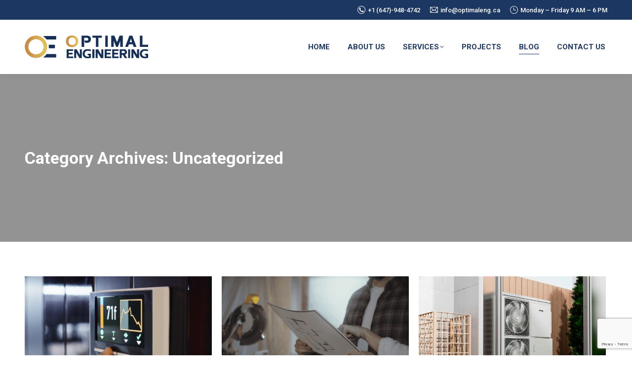

--- FILE ---
content_type: text/html; charset=UTF-8
request_url: https://optimaleng.ca/category/uncategorized/
body_size: 17900
content:

<!DOCTYPE html>
<!--[if !(IE 6) | !(IE 7) | !(IE 8)  ]><!-->
<html lang="en-US" class="no-js">
<!--<![endif]-->
<head>
	<meta charset="UTF-8" />
		<meta name="viewport" content="width=device-width, initial-scale=1, maximum-scale=1, user-scalable=0">
			<link rel="profile" href="https://gmpg.org/xfn/11" />
	<meta name='robots' content='index, follow, max-image-preview:large, max-snippet:-1, max-video-preview:-1' />
	<style>img:is([sizes="auto" i], [sizes^="auto," i]) { contain-intrinsic-size: 3000px 1500px }</style>
	
	<!-- This site is optimized with the Yoast SEO plugin v24.2 - https://yoast.com/wordpress/plugins/seo/ -->
	<title>Uncategorized Archives - Optimal Engineering</title>
	<link rel="canonical" href="https://optimaleng.ca/category/uncategorized/" />
	<link rel="next" href="https://optimaleng.ca/category/uncategorized/page/2/" />
	<meta property="og:locale" content="en_US" />
	<meta property="og:type" content="article" />
	<meta property="og:title" content="Uncategorized Archives - Optimal Engineering" />
	<meta property="og:url" content="https://optimaleng.ca/category/uncategorized/" />
	<meta property="og:site_name" content="Optimal Engineering" />
	<meta name="twitter:card" content="summary_large_image" />
	<script type="application/ld+json" class="yoast-schema-graph">{"@context":"https://schema.org","@graph":[{"@type":"CollectionPage","@id":"https://optimaleng.ca/category/uncategorized/","url":"https://optimaleng.ca/category/uncategorized/","name":"Uncategorized Archives - Optimal Engineering","isPartOf":{"@id":"https://www.optimaleng.ca/#website"},"primaryImageOfPage":{"@id":"https://optimaleng.ca/category/uncategorized/#primaryimage"},"image":{"@id":"https://optimaleng.ca/category/uncategorized/#primaryimage"},"thumbnailUrl":"https://optimaleng.ca/wp-content/uploads/2024/10/Screenshot_7.png","breadcrumb":{"@id":"https://optimaleng.ca/category/uncategorized/#breadcrumb"},"inLanguage":"en-US"},{"@type":"ImageObject","inLanguage":"en-US","@id":"https://optimaleng.ca/category/uncategorized/#primaryimage","url":"https://optimaleng.ca/wp-content/uploads/2024/10/Screenshot_7.png","contentUrl":"https://optimaleng.ca/wp-content/uploads/2024/10/Screenshot_7.png","width":749,"height":413,"caption":"Furnace Maintenance In Hamilton"},{"@type":"BreadcrumbList","@id":"https://optimaleng.ca/category/uncategorized/#breadcrumb","itemListElement":[{"@type":"ListItem","position":1,"name":"Home","item":"https://www.optimaleng.ca/"},{"@type":"ListItem","position":2,"name":"Uncategorized"}]},{"@type":"WebSite","@id":"https://www.optimaleng.ca/#website","url":"https://www.optimaleng.ca/","name":"Optimal Engineering","description":"Mechanical and Electrical Engineering Design Services","potentialAction":[{"@type":"SearchAction","target":{"@type":"EntryPoint","urlTemplate":"https://www.optimaleng.ca/?s={search_term_string}"},"query-input":{"@type":"PropertyValueSpecification","valueRequired":true,"valueName":"search_term_string"}}],"inLanguage":"en-US"}]}</script>
	<!-- / Yoast SEO plugin. -->


<link rel='dns-prefetch' href='//cdnjs.cloudflare.com' />
<link rel='dns-prefetch' href='//www.googletagmanager.com' />
<link rel='dns-prefetch' href='//fonts.googleapis.com' />
<link rel="alternate" type="application/rss+xml" title="Optimal Engineering &raquo; Feed" href="https://optimaleng.ca/feed/" />
<link rel="alternate" type="application/rss+xml" title="Optimal Engineering &raquo; Comments Feed" href="https://optimaleng.ca/comments/feed/" />
<link rel="alternate" type="application/rss+xml" title="Optimal Engineering &raquo; Uncategorized Category Feed" href="https://optimaleng.ca/category/uncategorized/feed/" />
<script>
window._wpemojiSettings = {"baseUrl":"https:\/\/s.w.org\/images\/core\/emoji\/15.0.3\/72x72\/","ext":".png","svgUrl":"https:\/\/s.w.org\/images\/core\/emoji\/15.0.3\/svg\/","svgExt":".svg","source":{"concatemoji":"https:\/\/optimaleng.ca\/wp-includes\/js\/wp-emoji-release.min.js?ver=6.7.4"}};
/*! This file is auto-generated */
!function(i,n){var o,s,e;function c(e){try{var t={supportTests:e,timestamp:(new Date).valueOf()};sessionStorage.setItem(o,JSON.stringify(t))}catch(e){}}function p(e,t,n){e.clearRect(0,0,e.canvas.width,e.canvas.height),e.fillText(t,0,0);var t=new Uint32Array(e.getImageData(0,0,e.canvas.width,e.canvas.height).data),r=(e.clearRect(0,0,e.canvas.width,e.canvas.height),e.fillText(n,0,0),new Uint32Array(e.getImageData(0,0,e.canvas.width,e.canvas.height).data));return t.every(function(e,t){return e===r[t]})}function u(e,t,n){switch(t){case"flag":return n(e,"\ud83c\udff3\ufe0f\u200d\u26a7\ufe0f","\ud83c\udff3\ufe0f\u200b\u26a7\ufe0f")?!1:!n(e,"\ud83c\uddfa\ud83c\uddf3","\ud83c\uddfa\u200b\ud83c\uddf3")&&!n(e,"\ud83c\udff4\udb40\udc67\udb40\udc62\udb40\udc65\udb40\udc6e\udb40\udc67\udb40\udc7f","\ud83c\udff4\u200b\udb40\udc67\u200b\udb40\udc62\u200b\udb40\udc65\u200b\udb40\udc6e\u200b\udb40\udc67\u200b\udb40\udc7f");case"emoji":return!n(e,"\ud83d\udc26\u200d\u2b1b","\ud83d\udc26\u200b\u2b1b")}return!1}function f(e,t,n){var r="undefined"!=typeof WorkerGlobalScope&&self instanceof WorkerGlobalScope?new OffscreenCanvas(300,150):i.createElement("canvas"),a=r.getContext("2d",{willReadFrequently:!0}),o=(a.textBaseline="top",a.font="600 32px Arial",{});return e.forEach(function(e){o[e]=t(a,e,n)}),o}function t(e){var t=i.createElement("script");t.src=e,t.defer=!0,i.head.appendChild(t)}"undefined"!=typeof Promise&&(o="wpEmojiSettingsSupports",s=["flag","emoji"],n.supports={everything:!0,everythingExceptFlag:!0},e=new Promise(function(e){i.addEventListener("DOMContentLoaded",e,{once:!0})}),new Promise(function(t){var n=function(){try{var e=JSON.parse(sessionStorage.getItem(o));if("object"==typeof e&&"number"==typeof e.timestamp&&(new Date).valueOf()<e.timestamp+604800&&"object"==typeof e.supportTests)return e.supportTests}catch(e){}return null}();if(!n){if("undefined"!=typeof Worker&&"undefined"!=typeof OffscreenCanvas&&"undefined"!=typeof URL&&URL.createObjectURL&&"undefined"!=typeof Blob)try{var e="postMessage("+f.toString()+"("+[JSON.stringify(s),u.toString(),p.toString()].join(",")+"));",r=new Blob([e],{type:"text/javascript"}),a=new Worker(URL.createObjectURL(r),{name:"wpTestEmojiSupports"});return void(a.onmessage=function(e){c(n=e.data),a.terminate(),t(n)})}catch(e){}c(n=f(s,u,p))}t(n)}).then(function(e){for(var t in e)n.supports[t]=e[t],n.supports.everything=n.supports.everything&&n.supports[t],"flag"!==t&&(n.supports.everythingExceptFlag=n.supports.everythingExceptFlag&&n.supports[t]);n.supports.everythingExceptFlag=n.supports.everythingExceptFlag&&!n.supports.flag,n.DOMReady=!1,n.readyCallback=function(){n.DOMReady=!0}}).then(function(){return e}).then(function(){var e;n.supports.everything||(n.readyCallback(),(e=n.source||{}).concatemoji?t(e.concatemoji):e.wpemoji&&e.twemoji&&(t(e.twemoji),t(e.wpemoji)))}))}((window,document),window._wpemojiSettings);
</script>
<link rel='stylesheet' id='optimal_meta_box_video_header_style-css' href='https://optimaleng.ca/wp-content/plugins/optimal-addons1/assets/css/optimal-meta-box-video-header.css?ver=6.7.4' media='all' />
<link rel='stylesheet' id='optimal-widget-css' href='https://optimaleng.ca/wp-content/plugins/optimal-addons1/assets/css/optimal-widget.css?ver=6.7.4' media='all' />
<link rel='stylesheet' id='optimal-owl-carousel-css' href='https://optimaleng.ca/wp-content/plugins/optimal-addons1/assets/css/owl.carousel.min.css?ver=6.7.4' media='all' />
<style id='wp-emoji-styles-inline-css'>

	img.wp-smiley, img.emoji {
		display: inline !important;
		border: none !important;
		box-shadow: none !important;
		height: 1em !important;
		width: 1em !important;
		margin: 0 0.07em !important;
		vertical-align: -0.1em !important;
		background: none !important;
		padding: 0 !important;
	}
</style>
<link rel='stylesheet' id='wp-block-library-css' href='https://optimaleng.ca/wp-includes/css/dist/block-library/style.min.css?ver=6.7.4' media='all' />
<style id='wp-block-library-theme-inline-css'>
.wp-block-audio :where(figcaption){color:#555;font-size:13px;text-align:center}.is-dark-theme .wp-block-audio :where(figcaption){color:#ffffffa6}.wp-block-audio{margin:0 0 1em}.wp-block-code{border:1px solid #ccc;border-radius:4px;font-family:Menlo,Consolas,monaco,monospace;padding:.8em 1em}.wp-block-embed :where(figcaption){color:#555;font-size:13px;text-align:center}.is-dark-theme .wp-block-embed :where(figcaption){color:#ffffffa6}.wp-block-embed{margin:0 0 1em}.blocks-gallery-caption{color:#555;font-size:13px;text-align:center}.is-dark-theme .blocks-gallery-caption{color:#ffffffa6}:root :where(.wp-block-image figcaption){color:#555;font-size:13px;text-align:center}.is-dark-theme :root :where(.wp-block-image figcaption){color:#ffffffa6}.wp-block-image{margin:0 0 1em}.wp-block-pullquote{border-bottom:4px solid;border-top:4px solid;color:currentColor;margin-bottom:1.75em}.wp-block-pullquote cite,.wp-block-pullquote footer,.wp-block-pullquote__citation{color:currentColor;font-size:.8125em;font-style:normal;text-transform:uppercase}.wp-block-quote{border-left:.25em solid;margin:0 0 1.75em;padding-left:1em}.wp-block-quote cite,.wp-block-quote footer{color:currentColor;font-size:.8125em;font-style:normal;position:relative}.wp-block-quote:where(.has-text-align-right){border-left:none;border-right:.25em solid;padding-left:0;padding-right:1em}.wp-block-quote:where(.has-text-align-center){border:none;padding-left:0}.wp-block-quote.is-large,.wp-block-quote.is-style-large,.wp-block-quote:where(.is-style-plain){border:none}.wp-block-search .wp-block-search__label{font-weight:700}.wp-block-search__button{border:1px solid #ccc;padding:.375em .625em}:where(.wp-block-group.has-background){padding:1.25em 2.375em}.wp-block-separator.has-css-opacity{opacity:.4}.wp-block-separator{border:none;border-bottom:2px solid;margin-left:auto;margin-right:auto}.wp-block-separator.has-alpha-channel-opacity{opacity:1}.wp-block-separator:not(.is-style-wide):not(.is-style-dots){width:100px}.wp-block-separator.has-background:not(.is-style-dots){border-bottom:none;height:1px}.wp-block-separator.has-background:not(.is-style-wide):not(.is-style-dots){height:2px}.wp-block-table{margin:0 0 1em}.wp-block-table td,.wp-block-table th{word-break:normal}.wp-block-table :where(figcaption){color:#555;font-size:13px;text-align:center}.is-dark-theme .wp-block-table :where(figcaption){color:#ffffffa6}.wp-block-video :where(figcaption){color:#555;font-size:13px;text-align:center}.is-dark-theme .wp-block-video :where(figcaption){color:#ffffffa6}.wp-block-video{margin:0 0 1em}:root :where(.wp-block-template-part.has-background){margin-bottom:0;margin-top:0;padding:1.25em 2.375em}
</style>
<style id='classic-theme-styles-inline-css'>
/*! This file is auto-generated */
.wp-block-button__link{color:#fff;background-color:#32373c;border-radius:9999px;box-shadow:none;text-decoration:none;padding:calc(.667em + 2px) calc(1.333em + 2px);font-size:1.125em}.wp-block-file__button{background:#32373c;color:#fff;text-decoration:none}
</style>
<style id='global-styles-inline-css'>
:root{--wp--preset--aspect-ratio--square: 1;--wp--preset--aspect-ratio--4-3: 4/3;--wp--preset--aspect-ratio--3-4: 3/4;--wp--preset--aspect-ratio--3-2: 3/2;--wp--preset--aspect-ratio--2-3: 2/3;--wp--preset--aspect-ratio--16-9: 16/9;--wp--preset--aspect-ratio--9-16: 9/16;--wp--preset--color--black: #000000;--wp--preset--color--cyan-bluish-gray: #abb8c3;--wp--preset--color--white: #FFF;--wp--preset--color--pale-pink: #f78da7;--wp--preset--color--vivid-red: #cf2e2e;--wp--preset--color--luminous-vivid-orange: #ff6900;--wp--preset--color--luminous-vivid-amber: #fcb900;--wp--preset--color--light-green-cyan: #7bdcb5;--wp--preset--color--vivid-green-cyan: #00d084;--wp--preset--color--pale-cyan-blue: #8ed1fc;--wp--preset--color--vivid-cyan-blue: #0693e3;--wp--preset--color--vivid-purple: #9b51e0;--wp--preset--color--accent: #c79d5a;--wp--preset--color--dark-gray: #111;--wp--preset--color--light-gray: #767676;--wp--preset--gradient--vivid-cyan-blue-to-vivid-purple: linear-gradient(135deg,rgba(6,147,227,1) 0%,rgb(155,81,224) 100%);--wp--preset--gradient--light-green-cyan-to-vivid-green-cyan: linear-gradient(135deg,rgb(122,220,180) 0%,rgb(0,208,130) 100%);--wp--preset--gradient--luminous-vivid-amber-to-luminous-vivid-orange: linear-gradient(135deg,rgba(252,185,0,1) 0%,rgba(255,105,0,1) 100%);--wp--preset--gradient--luminous-vivid-orange-to-vivid-red: linear-gradient(135deg,rgba(255,105,0,1) 0%,rgb(207,46,46) 100%);--wp--preset--gradient--very-light-gray-to-cyan-bluish-gray: linear-gradient(135deg,rgb(238,238,238) 0%,rgb(169,184,195) 100%);--wp--preset--gradient--cool-to-warm-spectrum: linear-gradient(135deg,rgb(74,234,220) 0%,rgb(151,120,209) 20%,rgb(207,42,186) 40%,rgb(238,44,130) 60%,rgb(251,105,98) 80%,rgb(254,248,76) 100%);--wp--preset--gradient--blush-light-purple: linear-gradient(135deg,rgb(255,206,236) 0%,rgb(152,150,240) 100%);--wp--preset--gradient--blush-bordeaux: linear-gradient(135deg,rgb(254,205,165) 0%,rgb(254,45,45) 50%,rgb(107,0,62) 100%);--wp--preset--gradient--luminous-dusk: linear-gradient(135deg,rgb(255,203,112) 0%,rgb(199,81,192) 50%,rgb(65,88,208) 100%);--wp--preset--gradient--pale-ocean: linear-gradient(135deg,rgb(255,245,203) 0%,rgb(182,227,212) 50%,rgb(51,167,181) 100%);--wp--preset--gradient--electric-grass: linear-gradient(135deg,rgb(202,248,128) 0%,rgb(113,206,126) 100%);--wp--preset--gradient--midnight: linear-gradient(135deg,rgb(2,3,129) 0%,rgb(40,116,252) 100%);--wp--preset--font-size--small: 13px;--wp--preset--font-size--medium: 20px;--wp--preset--font-size--large: 36px;--wp--preset--font-size--x-large: 42px;--wp--preset--spacing--20: 0.44rem;--wp--preset--spacing--30: 0.67rem;--wp--preset--spacing--40: 1rem;--wp--preset--spacing--50: 1.5rem;--wp--preset--spacing--60: 2.25rem;--wp--preset--spacing--70: 3.38rem;--wp--preset--spacing--80: 5.06rem;--wp--preset--shadow--natural: 6px 6px 9px rgba(0, 0, 0, 0.2);--wp--preset--shadow--deep: 12px 12px 50px rgba(0, 0, 0, 0.4);--wp--preset--shadow--sharp: 6px 6px 0px rgba(0, 0, 0, 0.2);--wp--preset--shadow--outlined: 6px 6px 0px -3px rgba(255, 255, 255, 1), 6px 6px rgba(0, 0, 0, 1);--wp--preset--shadow--crisp: 6px 6px 0px rgba(0, 0, 0, 1);}:where(.is-layout-flex){gap: 0.5em;}:where(.is-layout-grid){gap: 0.5em;}body .is-layout-flex{display: flex;}.is-layout-flex{flex-wrap: wrap;align-items: center;}.is-layout-flex > :is(*, div){margin: 0;}body .is-layout-grid{display: grid;}.is-layout-grid > :is(*, div){margin: 0;}:where(.wp-block-columns.is-layout-flex){gap: 2em;}:where(.wp-block-columns.is-layout-grid){gap: 2em;}:where(.wp-block-post-template.is-layout-flex){gap: 1.25em;}:where(.wp-block-post-template.is-layout-grid){gap: 1.25em;}.has-black-color{color: var(--wp--preset--color--black) !important;}.has-cyan-bluish-gray-color{color: var(--wp--preset--color--cyan-bluish-gray) !important;}.has-white-color{color: var(--wp--preset--color--white) !important;}.has-pale-pink-color{color: var(--wp--preset--color--pale-pink) !important;}.has-vivid-red-color{color: var(--wp--preset--color--vivid-red) !important;}.has-luminous-vivid-orange-color{color: var(--wp--preset--color--luminous-vivid-orange) !important;}.has-luminous-vivid-amber-color{color: var(--wp--preset--color--luminous-vivid-amber) !important;}.has-light-green-cyan-color{color: var(--wp--preset--color--light-green-cyan) !important;}.has-vivid-green-cyan-color{color: var(--wp--preset--color--vivid-green-cyan) !important;}.has-pale-cyan-blue-color{color: var(--wp--preset--color--pale-cyan-blue) !important;}.has-vivid-cyan-blue-color{color: var(--wp--preset--color--vivid-cyan-blue) !important;}.has-vivid-purple-color{color: var(--wp--preset--color--vivid-purple) !important;}.has-black-background-color{background-color: var(--wp--preset--color--black) !important;}.has-cyan-bluish-gray-background-color{background-color: var(--wp--preset--color--cyan-bluish-gray) !important;}.has-white-background-color{background-color: var(--wp--preset--color--white) !important;}.has-pale-pink-background-color{background-color: var(--wp--preset--color--pale-pink) !important;}.has-vivid-red-background-color{background-color: var(--wp--preset--color--vivid-red) !important;}.has-luminous-vivid-orange-background-color{background-color: var(--wp--preset--color--luminous-vivid-orange) !important;}.has-luminous-vivid-amber-background-color{background-color: var(--wp--preset--color--luminous-vivid-amber) !important;}.has-light-green-cyan-background-color{background-color: var(--wp--preset--color--light-green-cyan) !important;}.has-vivid-green-cyan-background-color{background-color: var(--wp--preset--color--vivid-green-cyan) !important;}.has-pale-cyan-blue-background-color{background-color: var(--wp--preset--color--pale-cyan-blue) !important;}.has-vivid-cyan-blue-background-color{background-color: var(--wp--preset--color--vivid-cyan-blue) !important;}.has-vivid-purple-background-color{background-color: var(--wp--preset--color--vivid-purple) !important;}.has-black-border-color{border-color: var(--wp--preset--color--black) !important;}.has-cyan-bluish-gray-border-color{border-color: var(--wp--preset--color--cyan-bluish-gray) !important;}.has-white-border-color{border-color: var(--wp--preset--color--white) !important;}.has-pale-pink-border-color{border-color: var(--wp--preset--color--pale-pink) !important;}.has-vivid-red-border-color{border-color: var(--wp--preset--color--vivid-red) !important;}.has-luminous-vivid-orange-border-color{border-color: var(--wp--preset--color--luminous-vivid-orange) !important;}.has-luminous-vivid-amber-border-color{border-color: var(--wp--preset--color--luminous-vivid-amber) !important;}.has-light-green-cyan-border-color{border-color: var(--wp--preset--color--light-green-cyan) !important;}.has-vivid-green-cyan-border-color{border-color: var(--wp--preset--color--vivid-green-cyan) !important;}.has-pale-cyan-blue-border-color{border-color: var(--wp--preset--color--pale-cyan-blue) !important;}.has-vivid-cyan-blue-border-color{border-color: var(--wp--preset--color--vivid-cyan-blue) !important;}.has-vivid-purple-border-color{border-color: var(--wp--preset--color--vivid-purple) !important;}.has-vivid-cyan-blue-to-vivid-purple-gradient-background{background: var(--wp--preset--gradient--vivid-cyan-blue-to-vivid-purple) !important;}.has-light-green-cyan-to-vivid-green-cyan-gradient-background{background: var(--wp--preset--gradient--light-green-cyan-to-vivid-green-cyan) !important;}.has-luminous-vivid-amber-to-luminous-vivid-orange-gradient-background{background: var(--wp--preset--gradient--luminous-vivid-amber-to-luminous-vivid-orange) !important;}.has-luminous-vivid-orange-to-vivid-red-gradient-background{background: var(--wp--preset--gradient--luminous-vivid-orange-to-vivid-red) !important;}.has-very-light-gray-to-cyan-bluish-gray-gradient-background{background: var(--wp--preset--gradient--very-light-gray-to-cyan-bluish-gray) !important;}.has-cool-to-warm-spectrum-gradient-background{background: var(--wp--preset--gradient--cool-to-warm-spectrum) !important;}.has-blush-light-purple-gradient-background{background: var(--wp--preset--gradient--blush-light-purple) !important;}.has-blush-bordeaux-gradient-background{background: var(--wp--preset--gradient--blush-bordeaux) !important;}.has-luminous-dusk-gradient-background{background: var(--wp--preset--gradient--luminous-dusk) !important;}.has-pale-ocean-gradient-background{background: var(--wp--preset--gradient--pale-ocean) !important;}.has-electric-grass-gradient-background{background: var(--wp--preset--gradient--electric-grass) !important;}.has-midnight-gradient-background{background: var(--wp--preset--gradient--midnight) !important;}.has-small-font-size{font-size: var(--wp--preset--font-size--small) !important;}.has-medium-font-size{font-size: var(--wp--preset--font-size--medium) !important;}.has-large-font-size{font-size: var(--wp--preset--font-size--large) !important;}.has-x-large-font-size{font-size: var(--wp--preset--font-size--x-large) !important;}
:where(.wp-block-post-template.is-layout-flex){gap: 1.25em;}:where(.wp-block-post-template.is-layout-grid){gap: 1.25em;}
:where(.wp-block-columns.is-layout-flex){gap: 2em;}:where(.wp-block-columns.is-layout-grid){gap: 2em;}
:root :where(.wp-block-pullquote){font-size: 1.5em;line-height: 1.6;}
</style>
<link rel='stylesheet' id='contact-form-7-css' href='https://optimaleng.ca/wp-content/plugins/contact-form-7/includes/css/styles.css?ver=6.0.3' media='all' />
<link rel='stylesheet' id='go-pricing-styles-css' href='https://optimaleng.ca/wp-content/plugins/go_pricing/assets/css/go_pricing_styles.css?ver=3.4' media='all' />
<link rel='stylesheet' id='ppress-frontend-css' href='https://optimaleng.ca/wp-content/plugins/wp-user-avatar/assets/css/frontend.min.css?ver=4.15.21' media='all' />
<link rel='stylesheet' id='ppress-flatpickr-css' href='https://optimaleng.ca/wp-content/plugins/wp-user-avatar/assets/flatpickr/flatpickr.min.css?ver=4.15.21' media='all' />
<link rel='stylesheet' id='ppress-select2-css' href='https://optimaleng.ca/wp-content/plugins/wp-user-avatar/assets/select2/select2.min.css?ver=6.7.4' media='all' />
<link rel='stylesheet' id='the7-font-css' href='https://optimaleng.ca/wp-content/themes/dt-the7/fonts/icomoon-the7-font/icomoon-the7-font.min.css?ver=12.2.0' media='all' />
<link rel='stylesheet' id='dt-web-fonts-css' href='https://fonts.googleapis.com/css?family=Roboto:400,500,500normal,600,700,700normal' media='all' />
<link rel='stylesheet' id='dt-main-css' href='https://optimaleng.ca/wp-content/themes/dt-the7/css/main.min.css?ver=12.2.0' media='all' />
<style id='dt-main-inline-css'>
body #load {
  display: block;
  height: 100%;
  overflow: hidden;
  position: fixed;
  width: 100%;
  z-index: 9901;
  opacity: 1;
  visibility: visible;
  transition: all .35s ease-out;
}
.load-wrap {
  width: 100%;
  height: 100%;
  background-position: center center;
  background-repeat: no-repeat;
  text-align: center;
  display: -ms-flexbox;
  display: -ms-flex;
  display: flex;
  -ms-align-items: center;
  -ms-flex-align: center;
  align-items: center;
  -ms-flex-flow: column wrap;
  flex-flow: column wrap;
  -ms-flex-pack: center;
  -ms-justify-content: center;
  justify-content: center;
}
.load-wrap > svg {
  position: absolute;
  top: 50%;
  left: 50%;
  transform: translate(-50%,-50%);
}
#load {
  background: var(--the7-elementor-beautiful-loading-bg,#ffffff);
  --the7-beautiful-spinner-color2: var(--the7-beautiful-spinner-color,rgba(51,51,51,0.25));
}

</style>
<link rel='stylesheet' id='the7-custom-scrollbar-css' href='https://optimaleng.ca/wp-content/themes/dt-the7/lib/custom-scrollbar/custom-scrollbar.min.css?ver=12.2.0' media='all' />
<link rel='stylesheet' id='the7-core-css' href='https://optimaleng.ca/wp-content/plugins/dt-the7-core/assets/css/post-type.min.css?ver=2.7.10' media='all' />
<link rel='stylesheet' id='dashicons-css' href='https://optimaleng.ca/wp-includes/css/dashicons.min.css?ver=6.7.4' media='all' />
<link rel='stylesheet' id='the7-css-vars-css' href='https://optimaleng.ca/wp-content/uploads/the7-css/css-vars.css?ver=6124d54ae1a1' media='all' />
<link rel='stylesheet' id='dt-custom-css' href='https://optimaleng.ca/wp-content/uploads/the7-css/custom.css?ver=6124d54ae1a1' media='all' />
<link rel='stylesheet' id='dt-media-css' href='https://optimaleng.ca/wp-content/uploads/the7-css/media.css?ver=6124d54ae1a1' media='all' />
<link rel='stylesheet' id='the7-mega-menu-css' href='https://optimaleng.ca/wp-content/uploads/the7-css/mega-menu.css?ver=6124d54ae1a1' media='all' />
<link rel='stylesheet' id='the7-elements-albums-portfolio-css' href='https://optimaleng.ca/wp-content/uploads/the7-css/the7-elements-albums-portfolio.css?ver=6124d54ae1a1' media='all' />
<link rel='stylesheet' id='the7-elements-css' href='https://optimaleng.ca/wp-content/uploads/the7-css/post-type-dynamic.css?ver=6124d54ae1a1' media='all' />
<link rel='stylesheet' id='style-css' href='https://optimaleng.ca/wp-content/themes/dt-the7/style.css?ver=12.2.0' media='all' />
<link rel='stylesheet' id='the7-elementor-global-css' href='https://optimaleng.ca/wp-content/themes/dt-the7/css/compatibility/elementor/elementor-global.min.css?ver=12.2.0' media='all' />
<link rel='stylesheet' id='elementor-frontend-css' href='https://optimaleng.ca/wp-content/plugins/elementor/assets/css/frontend.min.css?ver=3.5.0' media='all' />
<link rel='stylesheet' id='eael-general-css' href='https://optimaleng.ca/wp-content/plugins/essential-addons-for-elementor-lite/assets/front-end/css/view/general.min.css?ver=6.1.0' media='all' />
<script src="https://optimaleng.ca/wp-includes/js/jquery/jquery.min.js?ver=3.7.1" id="jquery-core-js"></script>
<script src="https://optimaleng.ca/wp-includes/js/jquery/jquery-migrate.min.js?ver=3.4.1" id="jquery-migrate-js"></script>
<script src="https://optimaleng.ca/wp-content/plugins/optimal-addons1/assets/js/optimal-meta-box-video-header.js?ver=6.7.4" id="optimal_meta_box_video_header_script-js"></script>
<script src="https://optimaleng.ca/wp-content/plugins/optimal-addons1/assets/js/owl.carousel.min.js?ver=6.7.4" id="optimal-owl-carousel-script-js"></script>
<script src="https://optimaleng.ca/wp-content/plugins/optimal-addons1/assets/js/masonry.min.js?ver=6.7.4" id="optimal-masonry-script-js"></script>
<script src="https://optimaleng.ca/wp-content/plugins/optimal-addons1/assets/js/isotope.min.js?ver=6.7.4" id="optimal-isotope-script-js"></script>
<script src="https://optimaleng.ca/?1f89952679927ca47ff995e9b8fc9c93&amp;ver=6.7.4" id="1f89952679927ca47ff995e9b8fc9c93-js"></script>
<script id="gw-tweenmax-js-before">
var oldGS=window.GreenSockGlobals,oldGSQueue=window._gsQueue,oldGSDefine=window._gsDefine;window._gsDefine=null;delete(window._gsDefine);var gwGS=window.GreenSockGlobals={};
</script>
<script src="https://cdnjs.cloudflare.com/ajax/libs/gsap/1.11.2/TweenMax.min.js" id="gw-tweenmax-js"></script>
<script id="gw-tweenmax-js-after">
try{window.GreenSockGlobals=null;window._gsQueue=null;window._gsDefine=null;delete(window.GreenSockGlobals);delete(window._gsQueue);delete(window._gsDefine);window.GreenSockGlobals=oldGS;window._gsQueue=oldGSQueue;window._gsDefine=oldGSDefine;}catch(e){}
</script>
<script src="https://optimaleng.ca/wp-content/plugins/wp-user-avatar/assets/flatpickr/flatpickr.min.js?ver=4.15.21" id="ppress-flatpickr-js"></script>
<script src="https://optimaleng.ca/wp-content/plugins/wp-user-avatar/assets/select2/select2.min.js?ver=4.15.21" id="ppress-select2-js"></script>
<script id="dt-above-fold-js-extra">
var dtLocal = {"themeUrl":"https:\/\/optimaleng.ca\/wp-content\/themes\/dt-the7","passText":"To view this protected post, enter the password below:","moreButtonText":{"loading":"Loading...","loadMore":"Load more"},"postID":"4008","ajaxurl":"https:\/\/optimaleng.ca\/wp-admin\/admin-ajax.php","REST":{"baseUrl":"https:\/\/optimaleng.ca\/wp-json\/the7\/v1","endpoints":{"sendMail":"\/send-mail"}},"contactMessages":{"required":"One or more fields have an error. Please check and try again.","terms":"Please accept the privacy policy.","fillTheCaptchaError":"Please, fill the captcha."},"captchaSiteKey":"","ajaxNonce":"ba06157001","pageData":{"type":"archive","template":"archive","layout":"masonry"},"themeSettings":{"smoothScroll":"off","lazyLoading":false,"desktopHeader":{"height":110},"ToggleCaptionEnabled":"disabled","ToggleCaption":"Navigation","floatingHeader":{"showAfter":94,"showMenu":true,"height":80,"logo":{"showLogo":true,"html":"<img class=\" preload-me\" src=\"https:\/\/optimaleng.ca\/wp-content\/uploads\/2024\/05\/Optimal-Engineering-5-new-01.png\" srcset=\"https:\/\/optimaleng.ca\/wp-content\/uploads\/2024\/05\/Optimal-Engineering-5-new-01.png 250w, https:\/\/optimaleng.ca\/wp-content\/uploads\/2024\/05\/Optimal-Engineering-5-new-01.png 250w\" width=\"250\" height=\"92\"   sizes=\"250px\" alt=\"Optimal Engineering\" \/>","url":"https:\/\/optimaleng.ca\/"}},"topLine":{"floatingTopLine":{"logo":{"showLogo":false,"html":""}}},"mobileHeader":{"firstSwitchPoint":992,"secondSwitchPoint":778,"firstSwitchPointHeight":60,"secondSwitchPointHeight":60,"mobileToggleCaptionEnabled":"disabled","mobileToggleCaption":"Menu"},"stickyMobileHeaderFirstSwitch":{"logo":{"html":"<img class=\" preload-me\" src=\"https:\/\/optimaleng.ca\/wp-content\/uploads\/2024\/05\/Optimal-Engineering-5-new-01.png\" srcset=\"https:\/\/optimaleng.ca\/wp-content\/uploads\/2024\/05\/Optimal-Engineering-5-new-01.png 250w, https:\/\/optimaleng.ca\/wp-content\/uploads\/2024\/05\/Optimal-Engineering-5-new-01.png 250w\" width=\"250\" height=\"92\"   sizes=\"250px\" alt=\"Optimal Engineering\" \/>"}},"stickyMobileHeaderSecondSwitch":{"logo":{"html":"<img class=\" preload-me\" src=\"https:\/\/optimaleng.ca\/wp-content\/uploads\/2024\/05\/Optimal-Engineering-5-new-01.png\" srcset=\"https:\/\/optimaleng.ca\/wp-content\/uploads\/2024\/05\/Optimal-Engineering-5-new-01.png 250w, https:\/\/optimaleng.ca\/wp-content\/uploads\/2024\/05\/Optimal-Engineering-5-new-01.png 250w\" width=\"250\" height=\"92\"   sizes=\"250px\" alt=\"Optimal Engineering\" \/>"}},"sidebar":{"switchPoint":50},"boxedWidth":"1280px"},"elementor":{"settings":{"container_width":1140}}};
var dtShare = {"shareButtonText":{"facebook":"Share on Facebook","twitter":"Share on X","pinterest":"Pin it","linkedin":"Share on Linkedin","whatsapp":"Share on Whatsapp"},"overlayOpacity":"85"};
</script>
<script src="https://optimaleng.ca/wp-content/themes/dt-the7/js/above-the-fold.min.js?ver=12.2.0" id="dt-above-fold-js"></script>

<!-- Google tag (gtag.js) snippet added by Site Kit -->

<!-- Google Analytics snippet added by Site Kit -->
<script src="https://www.googletagmanager.com/gtag/js?id=GT-T5RLP9K2" id="google_gtagjs-js" async></script>
<script id="google_gtagjs-js-after">
window.dataLayer = window.dataLayer || [];function gtag(){dataLayer.push(arguments);}
gtag("set","linker",{"domains":["optimaleng.ca"]});
gtag("js", new Date());
gtag("set", "developer_id.dZTNiMT", true);
gtag("config", "GT-T5RLP9K2");
</script>

<!-- End Google tag (gtag.js) snippet added by Site Kit -->
<link rel="https://api.w.org/" href="https://optimaleng.ca/wp-json/" /><link rel="alternate" title="JSON" type="application/json" href="https://optimaleng.ca/wp-json/wp/v2/categories/1" /><link rel="EditURI" type="application/rsd+xml" title="RSD" href="https://optimaleng.ca/xmlrpc.php?rsd" />
<meta name="generator" content="WordPress 6.7.4" />
<meta name="cdp-version" content="1.4.9" /><style id="essential-blocks-global-styles">
            :root {
                --eb-global-primary-color: #101828;
--eb-global-secondary-color: #475467;
--eb-global-tertiary-color: #98A2B3;
--eb-global-text-color: #475467;
--eb-global-heading-color: #1D2939;
--eb-global-link-color: #444CE7;
--eb-global-background-color: #F9FAFB;
--eb-global-button-text-color: #FFFFFF;
--eb-global-button-background-color: #101828;
--eb-gradient-primary-color: linear-gradient(90deg, hsla(259, 84%, 78%, 1) 0%, hsla(206, 67%, 75%, 1) 100%);
--eb-gradient-secondary-color: linear-gradient(90deg, hsla(18, 76%, 85%, 1) 0%, hsla(203, 69%, 84%, 1) 100%);
--eb-gradient-tertiary-color: linear-gradient(90deg, hsla(248, 21%, 15%, 1) 0%, hsla(250, 14%, 61%, 1) 100%);
--eb-gradient-background-color: linear-gradient(90deg, rgb(250, 250, 250) 0%, rgb(233, 233, 233) 49%, rgb(244, 243, 243) 100%);

                --eb-tablet-breakpoint: 1024px;
--eb-mobile-breakpoint: 767px;

            }
            
            
        </style><meta name="generator" content="Site Kit by Google 1.144.0" /><meta name="generator" content="Powered by Slider Revolution 6.7.24 - responsive, Mobile-Friendly Slider Plugin for WordPress with comfortable drag and drop interface." />
<script type="text/javascript" id="the7-loader-script">
document.addEventListener("DOMContentLoaded", function(event) {
	var load = document.getElementById("load");
	if(!load.classList.contains('loader-removed')){
		var removeLoading = setTimeout(function() {
			load.className += " loader-removed";
		}, 300);
	}
});
</script>
		<link rel="icon" href="https://optimaleng.ca/wp-content/uploads/2024/05/favicon-small.png" type="image/png" sizes="16x16"/><link rel="icon" href="https://optimaleng.ca/wp-content/uploads/2024/05/favicon-large.png" type="image/png" sizes="32x32"/><script>function setREVStartSize(e){
			//window.requestAnimationFrame(function() {
				window.RSIW = window.RSIW===undefined ? window.innerWidth : window.RSIW;
				window.RSIH = window.RSIH===undefined ? window.innerHeight : window.RSIH;
				try {
					var pw = document.getElementById(e.c).parentNode.offsetWidth,
						newh;
					pw = pw===0 || isNaN(pw) || (e.l=="fullwidth" || e.layout=="fullwidth") ? window.RSIW : pw;
					e.tabw = e.tabw===undefined ? 0 : parseInt(e.tabw);
					e.thumbw = e.thumbw===undefined ? 0 : parseInt(e.thumbw);
					e.tabh = e.tabh===undefined ? 0 : parseInt(e.tabh);
					e.thumbh = e.thumbh===undefined ? 0 : parseInt(e.thumbh);
					e.tabhide = e.tabhide===undefined ? 0 : parseInt(e.tabhide);
					e.thumbhide = e.thumbhide===undefined ? 0 : parseInt(e.thumbhide);
					e.mh = e.mh===undefined || e.mh=="" || e.mh==="auto" ? 0 : parseInt(e.mh,0);
					if(e.layout==="fullscreen" || e.l==="fullscreen")
						newh = Math.max(e.mh,window.RSIH);
					else{
						e.gw = Array.isArray(e.gw) ? e.gw : [e.gw];
						for (var i in e.rl) if (e.gw[i]===undefined || e.gw[i]===0) e.gw[i] = e.gw[i-1];
						e.gh = e.el===undefined || e.el==="" || (Array.isArray(e.el) && e.el.length==0)? e.gh : e.el;
						e.gh = Array.isArray(e.gh) ? e.gh : [e.gh];
						for (var i in e.rl) if (e.gh[i]===undefined || e.gh[i]===0) e.gh[i] = e.gh[i-1];
											
						var nl = new Array(e.rl.length),
							ix = 0,
							sl;
						e.tabw = e.tabhide>=pw ? 0 : e.tabw;
						e.thumbw = e.thumbhide>=pw ? 0 : e.thumbw;
						e.tabh = e.tabhide>=pw ? 0 : e.tabh;
						e.thumbh = e.thumbhide>=pw ? 0 : e.thumbh;
						for (var i in e.rl) nl[i] = e.rl[i]<window.RSIW ? 0 : e.rl[i];
						sl = nl[0];
						for (var i in nl) if (sl>nl[i] && nl[i]>0) { sl = nl[i]; ix=i;}
						var m = pw>(e.gw[ix]+e.tabw+e.thumbw) ? 1 : (pw-(e.tabw+e.thumbw)) / (e.gw[ix]);
						newh =  (e.gh[ix] * m) + (e.tabh + e.thumbh);
					}
					var el = document.getElementById(e.c);
					if (el!==null && el) el.style.height = newh+"px";
					el = document.getElementById(e.c+"_wrapper");
					if (el!==null && el) {
						el.style.height = newh+"px";
						el.style.display = "block";
					}
				} catch(e){
					console.log("Failure at Presize of Slider:" + e)
				}
			//});
		  };</script>
		<style id="wp-custom-css">
			.custom-nav{
		background-color: #eeeef2;
		padding: 10px;
}

.sidebar-left .sidebar {
    border-right: 0px solid var(--the7-divider-color);
	border-left: 0px solid var(--the7-divider-color);
}		</style>
		<style id='the7-custom-inline-css' type='text/css'>
.sub-nav .menu-item i.fa,
.sub-nav .menu-item i.fas,
.sub-nav .menu-item i.far,
.sub-nav .menu-item i.fab {
	text-align: center;
	width: 1.25em;
}
#text-2{background-color:#EEEEF2 !important;padding: 20px 10px 10px 10px !important}
.wpcf7-submit{margin-top:10px}


.page-title h1, .page-title h1 *, .page-title h1 a:hover, #page .page-title .entry-title {
    font: normal 700 34px / 44px "Roboto", Helvetica, Arial, Verdana, sans-serif;
    color: #ffffff;
    text-transform: none;
}
</style>
</head>
<body id="the7-body" class="archive category category-uncategorized category-1 wp-embed-responsive the7-core-ver-2.7.10 layout-masonry description-under-image dt-responsive-on right-mobile-menu-close-icon ouside-menu-close-icon  fade-medium-mobile-menu-close-icon fade-medium-menu-close-icon srcset-enabled btn-flat custom-btn-color custom-btn-hover-color phantom-sticky phantom-shadow-decoration phantom-main-logo-on sticky-mobile-header top-header first-switch-logo-left first-switch-menu-right second-switch-logo-left second-switch-menu-right right-mobile-menu layzr-loading-on popup-message-style the7-ver-12.2.0 elementor-default elementor-kit-6">
<!-- The7 12.2.0 -->
<div id="load" class="spinner-loader">
	<div class="load-wrap"><style type="text/css">
    [class*="the7-spinner-animate-"]{
        animation: spinner-animation 1s cubic-bezier(1,1,1,1) infinite;
        x:46.5px;
        y:40px;
        width:7px;
        height:20px;
        fill:var(--the7-beautiful-spinner-color2);
        opacity: 0.2;
    }
    .the7-spinner-animate-2{
        animation-delay: 0.083s;
    }
    .the7-spinner-animate-3{
        animation-delay: 0.166s;
    }
    .the7-spinner-animate-4{
         animation-delay: 0.25s;
    }
    .the7-spinner-animate-5{
         animation-delay: 0.33s;
    }
    .the7-spinner-animate-6{
         animation-delay: 0.416s;
    }
    .the7-spinner-animate-7{
         animation-delay: 0.5s;
    }
    .the7-spinner-animate-8{
         animation-delay: 0.58s;
    }
    .the7-spinner-animate-9{
         animation-delay: 0.666s;
    }
    .the7-spinner-animate-10{
         animation-delay: 0.75s;
    }
    .the7-spinner-animate-11{
        animation-delay: 0.83s;
    }
    .the7-spinner-animate-12{
        animation-delay: 0.916s;
    }
    @keyframes spinner-animation{
        from {
            opacity: 1;
        }
        to{
            opacity: 0;
        }
    }
</style>
<svg width="75px" height="75px" xmlns="http://www.w3.org/2000/svg" viewBox="0 0 100 100" preserveAspectRatio="xMidYMid">
	<rect class="the7-spinner-animate-1" rx="5" ry="5" transform="rotate(0 50 50) translate(0 -30)"></rect>
	<rect class="the7-spinner-animate-2" rx="5" ry="5" transform="rotate(30 50 50) translate(0 -30)"></rect>
	<rect class="the7-spinner-animate-3" rx="5" ry="5" transform="rotate(60 50 50) translate(0 -30)"></rect>
	<rect class="the7-spinner-animate-4" rx="5" ry="5" transform="rotate(90 50 50) translate(0 -30)"></rect>
	<rect class="the7-spinner-animate-5" rx="5" ry="5" transform="rotate(120 50 50) translate(0 -30)"></rect>
	<rect class="the7-spinner-animate-6" rx="5" ry="5" transform="rotate(150 50 50) translate(0 -30)"></rect>
	<rect class="the7-spinner-animate-7" rx="5" ry="5" transform="rotate(180 50 50) translate(0 -30)"></rect>
	<rect class="the7-spinner-animate-8" rx="5" ry="5" transform="rotate(210 50 50) translate(0 -30)"></rect>
	<rect class="the7-spinner-animate-9" rx="5" ry="5" transform="rotate(240 50 50) translate(0 -30)"></rect>
	<rect class="the7-spinner-animate-10" rx="5" ry="5" transform="rotate(270 50 50) translate(0 -30)"></rect>
	<rect class="the7-spinner-animate-11" rx="5" ry="5" transform="rotate(300 50 50) translate(0 -30)"></rect>
	<rect class="the7-spinner-animate-12" rx="5" ry="5" transform="rotate(330 50 50) translate(0 -30)"></rect>
</svg></div>
</div>
<div id="page" >
	<a class="skip-link screen-reader-text" href="#content">Skip to content</a>

<div class="masthead inline-header right widgets full-height shadow-decoration shadow-mobile-header-decoration small-mobile-menu-icon dt-parent-menu-clickable show-sub-menu-on-hover show-device-logo show-mobile-logo"  role="banner">

	<div class="top-bar top-bar-line-hide">
	<div class="top-bar-bg" ></div>
	<div class="mini-widgets left-widgets"></div><div class="right-widgets mini-widgets"><span class="mini-contacts phone show-on-desktop in-top-bar-left in-menu-second-switch"><i class="fa-fw icomoon-the7-font-the7-phone-041"></i>+1 (647)-948-4742</span><a href="mailto:info@optimaleng.ca" class="mini-contacts email show-on-desktop near-logo-first-switch in-menu-second-switch"><i class="fa-fw icomoon-the7-font-the7-mail-mail-06"></i>info@optimaleng.ca</a><span class="mini-contacts clock show-on-desktop in-top-bar-left in-menu-second-switch"><i class="fa-fw icomoon-the7-font-the7-clock-03"></i>Monday – Friday 9 AM – 6 PM</span></div></div>

	<header class="header-bar">

		<div class="branding">
	<div id="site-title" class="assistive-text">Optimal Engineering</div>
	<div id="site-description" class="assistive-text">Mechanical and Electrical Engineering Design Services</div>
	<a class="same-logo" href="https://optimaleng.ca/"><img class=" preload-me" src="https://optimaleng.ca/wp-content/uploads/2024/05/Optimal-Engineering-5-new-01.png" srcset="https://optimaleng.ca/wp-content/uploads/2024/05/Optimal-Engineering-5-new-01.png 250w, https://optimaleng.ca/wp-content/uploads/2024/05/Optimal-Engineering-5-new-01.png 250w" width="250" height="92"   sizes="250px" alt="Optimal Engineering" /><img class="mobile-logo preload-me" src="https://optimaleng.ca/wp-content/uploads/2024/05/Optimal-Engineering-5-new-01.png" srcset="https://optimaleng.ca/wp-content/uploads/2024/05/Optimal-Engineering-5-new-01.png 250w, https://optimaleng.ca/wp-content/uploads/2024/05/Optimal-Engineering-5-new-01.png 250w" width="250" height="92"   sizes="250px" alt="Optimal Engineering" /></a></div>

		<ul id="primary-menu" class="main-nav underline-decoration upwards-line level-arrows-on outside-item-remove-margin"><li class="menu-item menu-item-type-post_type menu-item-object-page menu-item-home menu-item-24 first depth-0"><a href='https://optimaleng.ca/' data-level='1'><span class="menu-item-text"><span class="menu-text">Home</span></span></a></li> <li class="menu-item menu-item-type-post_type menu-item-object-page menu-item-23 depth-0"><a href='https://optimaleng.ca/about-us/' data-level='1'><span class="menu-item-text"><span class="menu-text">About Us</span></span></a></li> <li class="menu-item menu-item-type-post_type menu-item-object-page menu-item-has-children menu-item-22 has-children depth-0"><a href='https://optimaleng.ca/services/' data-level='1'><span class="menu-item-text"><span class="menu-text">Services</span></span></a><ul class="sub-nav level-arrows-on"><li class="menu-item menu-item-type-custom menu-item-object-custom menu-item-has-children menu-item-758 first has-children depth-1"><a href='#' data-level='2'><span class="menu-item-text"><span class="menu-text">Mechanical Design</span></span></a><ul class="sub-nav level-arrows-on"><li class="menu-item menu-item-type-post_type menu-item-object-services menu-item-754 first depth-2"><a href='https://optimaleng.ca/services/residential/' data-level='3'><span class="menu-item-text"><span class="menu-text">Residential</span></span></a></li> <li class="menu-item menu-item-type-post_type menu-item-object-services menu-item-753 depth-2"><a href='https://optimaleng.ca/services/commercial/' data-level='3'><span class="menu-item-text"><span class="menu-text">Commercial</span></span></a></li> </ul></li> <li class="menu-item menu-item-type-post_type menu-item-object-services menu-item-2950 depth-1"><a href='https://optimaleng.ca/services/electrical-design/' data-level='2'><span class="menu-item-text"><span class="menu-text">Electrical Design</span></span></a></li> <li class="menu-item menu-item-type-post_type menu-item-object-services menu-item-756 depth-1"><a href='https://optimaleng.ca/services/energy-modeling/' data-level='2'><span class="menu-item-text"><span class="menu-text">Energy Modeling</span></span></a></li> <li class="menu-item menu-item-type-post_type menu-item-object-services menu-item-755 depth-1"><a href='https://optimaleng.ca/services/bim/' data-level='2'><span class="menu-item-text"><span class="menu-text">BIM</span></span></a></li> </ul></li> <li class="menu-item menu-item-type-post_type menu-item-object-page menu-item-21 depth-0"><a href='https://optimaleng.ca/projects/' data-level='1'><span class="menu-item-text"><span class="menu-text">Projects</span></span></a></li> <li class="menu-item menu-item-type-post_type menu-item-object-page menu-item-2128 depth-0 act"><a href='https://optimaleng.ca/blog-i-discovering-the-keys-to-advanced-residential-hvac-design-in-toronto/' data-level='1'><span class="menu-item-text"><span class="menu-text">Blog</span></span></a></li> <li class="menu-item menu-item-type-post_type menu-item-object-page menu-item-19 last depth-0"><a href='https://optimaleng.ca/contact-us/' data-level='1'><span class="menu-item-text"><span class="menu-text">Contact Us</span></span></a></li> </ul>
		
	</header>

</div>
<div role="navigation" aria-label="Main Menu" class="dt-mobile-header mobile-menu-show-divider">
	<div class="dt-close-mobile-menu-icon" aria-label="Close" role="button" tabindex="0"><div class="close-line-wrap"><span class="close-line"></span><span class="close-line"></span><span class="close-line"></span></div></div>	<ul id="mobile-menu" class="mobile-main-nav">
		<li class="menu-item menu-item-type-post_type menu-item-object-page menu-item-home menu-item-24 first depth-0"><a href='https://optimaleng.ca/' data-level='1'><span class="menu-item-text"><span class="menu-text">Home</span></span></a></li> <li class="menu-item menu-item-type-post_type menu-item-object-page menu-item-23 depth-0"><a href='https://optimaleng.ca/about-us/' data-level='1'><span class="menu-item-text"><span class="menu-text">About Us</span></span></a></li> <li class="menu-item menu-item-type-post_type menu-item-object-page menu-item-has-children menu-item-22 has-children depth-0"><a href='https://optimaleng.ca/services/' data-level='1'><span class="menu-item-text"><span class="menu-text">Services</span></span></a><ul class="sub-nav level-arrows-on"><li class="menu-item menu-item-type-custom menu-item-object-custom menu-item-has-children menu-item-758 first has-children depth-1"><a href='#' data-level='2'><span class="menu-item-text"><span class="menu-text">Mechanical Design</span></span></a><ul class="sub-nav level-arrows-on"><li class="menu-item menu-item-type-post_type menu-item-object-services menu-item-754 first depth-2"><a href='https://optimaleng.ca/services/residential/' data-level='3'><span class="menu-item-text"><span class="menu-text">Residential</span></span></a></li> <li class="menu-item menu-item-type-post_type menu-item-object-services menu-item-753 depth-2"><a href='https://optimaleng.ca/services/commercial/' data-level='3'><span class="menu-item-text"><span class="menu-text">Commercial</span></span></a></li> </ul></li> <li class="menu-item menu-item-type-post_type menu-item-object-services menu-item-2950 depth-1"><a href='https://optimaleng.ca/services/electrical-design/' data-level='2'><span class="menu-item-text"><span class="menu-text">Electrical Design</span></span></a></li> <li class="menu-item menu-item-type-post_type menu-item-object-services menu-item-756 depth-1"><a href='https://optimaleng.ca/services/energy-modeling/' data-level='2'><span class="menu-item-text"><span class="menu-text">Energy Modeling</span></span></a></li> <li class="menu-item menu-item-type-post_type menu-item-object-services menu-item-755 depth-1"><a href='https://optimaleng.ca/services/bim/' data-level='2'><span class="menu-item-text"><span class="menu-text">BIM</span></span></a></li> </ul></li> <li class="menu-item menu-item-type-post_type menu-item-object-page menu-item-21 depth-0"><a href='https://optimaleng.ca/projects/' data-level='1'><span class="menu-item-text"><span class="menu-text">Projects</span></span></a></li> <li class="menu-item menu-item-type-post_type menu-item-object-page menu-item-2128 depth-0 act"><a href='https://optimaleng.ca/blog-i-discovering-the-keys-to-advanced-residential-hvac-design-in-toronto/' data-level='1'><span class="menu-item-text"><span class="menu-text">Blog</span></span></a></li> <li class="menu-item menu-item-type-post_type menu-item-object-page menu-item-19 last depth-0"><a href='https://optimaleng.ca/contact-us/' data-level='1'><span class="menu-item-text"><span class="menu-text">Contact Us</span></span></a></li> 	</ul>
	<div class='mobile-mini-widgets-in-menu'></div>
</div>

		<div class="page-title content-left solid-bg breadcrumbs-off page-title-responsive-enabled bg-img-enabled overlay-bg">
			<div class="wf-wrap">

				<div class="page-title-head hgroup"><h1 >Category Archives: <span>Uncategorized</span></h1></div>			</div>
		</div>

		

<div id="main" class="sidebar-none sidebar-divider-off">

	
	<div class="main-gradient"></div>
	<div class="wf-wrap">
	<div class="wf-container-main">

	

	<!-- Content -->
	<div id="content" class="content" role="main">

		<div class="wf-container loading-effect-fade-in iso-container bg-under-post description-under-image content-align-left" data-padding="10px" data-cur-page="1" data-width="320px" data-columns="3">
<div class="wf-cell iso-item" data-post-id="4008" data-date="2024-10-08T00:38:22+00:00" data-name="Hamilton, Residential HVAC Design Services for Energy Efficiency">
	<article class="post post-4008 type-post status-publish format-standard has-post-thumbnail hentry category-uncategorized category-1 bg-on fullwidth-img description-off">

		
			<div class="blog-media wf-td">

				<p><a href="https://optimaleng.ca/hamilton-residential-hvac-design-services-for-energy-efficiency/" class="alignnone rollover layzr-bg" ><img class="preload-me iso-lazy-load aspect" src="data:image/svg+xml,%3Csvg%20xmlns%3D&#39;http%3A%2F%2Fwww.w3.org%2F2000%2Fsvg&#39;%20viewBox%3D&#39;0%200%20650%20358&#39;%2F%3E" data-src="https://optimaleng.ca/wp-content/uploads/2024/10/Screenshot_7-650x358.png" data-srcset="https://optimaleng.ca/wp-content/uploads/2024/10/Screenshot_7-650x358.png 650w, https://optimaleng.ca/wp-content/uploads/2024/10/Screenshot_7.png 749w" loading="eager" style="--ratio: 650 / 358" sizes="(max-width: 650px) 100vw, 650px" alt="Furnace Maintenance In Hamilton" title="Screenshot_7" width="650" height="358"  /></a></p>
			</div>

		
		<div class="blog-content wf-td">
			<h3 class="entry-title"><a href="https://optimaleng.ca/hamilton-residential-hvac-design-services-for-energy-efficiency/" title="Hamilton, Residential HVAC Design Services for Energy Efficiency" rel="bookmark">Hamilton, Residential HVAC Design Services for Energy Efficiency</a></h3>

			<div class="entry-meta"><span class="category-link"><a href="https://optimaleng.ca/category/uncategorized/" >Uncategorized</a></span><a class="author vcard" href="https://optimaleng.ca/author/claudia/" title="View all posts by Optimal Engineering" rel="author">By <span class="fn">Optimal Engineering</span></a><a href="https://optimaleng.ca/2024/10/08/" title="12:38 am" class="data-link" rel="bookmark"><time class="entry-date updated" datetime="2024-10-08T00:38:22+00:00">October 8, 2024</time></a></div><p>Discover how Hamilton, Residential HVAC Design Services can enhance energy efficiency in your home. Our custom solutions provide comfort and savings year-round. Contact us today for efficient HVAC design.</p>

		</div>

	</article>

</div>
<div class="wf-cell iso-item" data-post-id="4005" data-date="2024-10-01T00:33:17+00:00" data-name="Top-Notch Toronto, Residential HVAC Design Services">
	<article class="post post-4005 type-post status-publish format-standard has-post-thumbnail hentry category-uncategorized category-1 bg-on fullwidth-img description-off">

		
			<div class="blog-media wf-td">

				<p><a href="https://optimaleng.ca/top-notch-toronto-residential-hvac-design-services/" class="alignnone rollover layzr-bg" ><img class="preload-me iso-lazy-load aspect" src="data:image/svg+xml,%3Csvg%20xmlns%3D&#39;http%3A%2F%2Fwww.w3.org%2F2000%2Fsvg&#39;%20viewBox%3D&#39;0%200%20650%20365&#39;%2F%3E" data-src="https://optimaleng.ca/wp-content/uploads/2024/10/Screenshot_6-650x365.png" data-srcset="https://optimaleng.ca/wp-content/uploads/2024/10/Screenshot_6-650x365.png 650w, https://optimaleng.ca/wp-content/uploads/2024/10/Screenshot_6.png 753w" loading="eager" style="--ratio: 650 / 365" sizes="(max-width: 650px) 100vw, 650px" alt="Residential HVAC Design in Toronto" title="Screenshot_6" width="650" height="365"  /></a></p>
			</div>

		
		<div class="blog-content wf-td">
			<h3 class="entry-title"><a href="https://optimaleng.ca/top-notch-toronto-residential-hvac-design-services/" title="Top-Notch Toronto, Residential HVAC Design Services" rel="bookmark">Top-Notch Toronto, Residential HVAC Design Services</a></h3>

			<div class="entry-meta"><span class="category-link"><a href="https://optimaleng.ca/category/uncategorized/" >Uncategorized</a></span><a class="author vcard" href="https://optimaleng.ca/author/claudia/" title="View all posts by Optimal Engineering" rel="author">By <span class="fn">Optimal Engineering</span></a><a href="https://optimaleng.ca/2024/10/01/" title="12:33 am" class="data-link" rel="bookmark"><time class="entry-date updated" datetime="2024-10-01T00:33:17+00:00">October 1, 2024</time></a></div><p>Discover the best Toronto, Residential HVAC services tailored for homeowners. We specialize in energy-efficient HVAC design to keep your home comfortable year-round. Contact Optimal Engineering for your HVAC design needs.</p>

		</div>

	</article>

</div>
<div class="wf-cell iso-item" data-post-id="3966" data-date="2024-09-13T07:44:45+00:00" data-name="Discovering the Keys to Advanced Residential HVAC Design in Toronto">
	<article class="post post-3966 type-post status-publish format-standard has-post-thumbnail hentry category-uncategorized category-1 bg-on fullwidth-img description-off">

		
			<div class="blog-media wf-td">

				<p><a href="https://optimaleng.ca/discovering-the-keys-to-advanced-residential-hvac-design-in-toronto/" class="alignnone rollover layzr-bg" ><img class="preload-me iso-lazy-load aspect" src="data:image/svg+xml,%3Csvg%20xmlns%3D&#39;http%3A%2F%2Fwww.w3.org%2F2000%2Fsvg&#39;%20viewBox%3D&#39;0%200%20650%20464&#39;%2F%3E" data-src="https://optimaleng.ca/wp-content/uploads/2024/09/close-up-heat-pump-outside-home-1-650x464.jpg" data-srcset="https://optimaleng.ca/wp-content/uploads/2024/09/close-up-heat-pump-outside-home-1-650x464.jpg 650w, https://optimaleng.ca/wp-content/uploads/2024/09/close-up-heat-pump-outside-home-1-1300x928.jpg 1300w" loading="eager" style="--ratio: 650 / 464" sizes="(max-width: 650px) 100vw, 650px" alt="Residential HVAC Design in Toronto" title="close-up-heat-pump-outside-home" width="650" height="464"  /></a></p>
			</div>

		
		<div class="blog-content wf-td">
			<h3 class="entry-title"><a href="https://optimaleng.ca/discovering-the-keys-to-advanced-residential-hvac-design-in-toronto/" title="Discovering the Keys to Advanced Residential HVAC Design in Toronto" rel="bookmark">Discovering the Keys to Advanced Residential HVAC Design in Toronto</a></h3>

			<div class="entry-meta"><span class="category-link"><a href="https://optimaleng.ca/category/uncategorized/" >Uncategorized</a></span><a class="author vcard" href="https://optimaleng.ca/author/claudia/" title="View all posts by Optimal Engineering" rel="author">By <span class="fn">Optimal Engineering</span></a><a href="https://optimaleng.ca/2024/09/13/" title="7:44 am" class="data-link" rel="bookmark"><time class="entry-date updated" datetime="2024-09-13T07:44:45+00:00">September 13, 2024</time></a></div><p>Toronto’s climate can swing from the sweltering heat of summer to the bone-chilling cold of winter, making a well-designed residential HVAC (Heating, Ventilation, and Air Conditioning) system crucial for the comfort of any homeowner. By incorporating advanced residential HVAC design tailored for Toronto’s unique climatic challenges, homeowners can enjoy the serenity of an ideal indoor&hellip;</p>

		</div>

	</article>

</div>
<div class="wf-cell iso-item" data-post-id="4002" data-date="2024-09-10T00:28:16+00:00" data-name="Why Mechanical Design in Toronto is Crucial for the City’s Growth and Sustainability">
	<article class="post post-4002 type-post status-publish format-standard has-post-thumbnail hentry category-uncategorized category-1 bg-on fullwidth-img description-off">

		
			<div class="blog-media wf-td">

				<p><a href="https://optimaleng.ca/why-mechanical-design-in-toronto-is-crucial-for-the-citys-growth-and-sustainability/" class="alignnone rollover layzr-bg" ><img class="preload-me iso-lazy-load aspect" src="data:image/svg+xml,%3Csvg%20xmlns%3D&#39;http%3A%2F%2Fwww.w3.org%2F2000%2Fsvg&#39;%20viewBox%3D&#39;0%200%20605%20337&#39;%2F%3E" data-src="https://optimaleng.ca/wp-content/uploads/2024/10/Screenshot_5.png" data-srcset="https://optimaleng.ca/wp-content/uploads/2024/10/Screenshot_5.png 605w" loading="eager" style="--ratio: 605 / 337" sizes="(max-width: 605px) 100vw, 605px" alt="Residential HVAC Design in Toronto" title="Screenshot_5" width="605" height="337"  /></a></p>
			</div>

		
		<div class="blog-content wf-td">
			<h3 class="entry-title"><a href="https://optimaleng.ca/why-mechanical-design-in-toronto-is-crucial-for-the-citys-growth-and-sustainability/" title="Why Mechanical Design in Toronto is Crucial for the City’s Growth and Sustainability" rel="bookmark">Why Mechanical Design in Toronto is Crucial for the City’s Growth and Sustainability</a></h3>

			<div class="entry-meta"><span class="category-link"><a href="https://optimaleng.ca/category/uncategorized/" >Uncategorized</a></span><a class="author vcard" href="https://optimaleng.ca/author/claudia/" title="View all posts by Optimal Engineering" rel="author">By <span class="fn">Optimal Engineering</span></a><a href="https://optimaleng.ca/2024/09/10/" title="12:28 am" class="data-link" rel="bookmark"><time class="entry-date updated" datetime="2024-09-10T00:28:16+00:00">September 10, 2024</time></a></div><p>As Toronto continues to evolve as a leading global city, the need for innovative mechanical design has never been more important. Mechanical design, a field that encompasses everything from HVAC systems to plumbing and fire protection, plays a vital role in ensuring that buildings and infrastructure operate efficiently and sustainably. Need expert mechanical design services&hellip;</p>

		</div>

	</article>

</div>
<div class="wf-cell iso-item" data-post-id="3999" data-date="2024-09-03T00:26:18+00:00" data-name="Toronto Residential HVAC: Keeping Your Home Comfortable Year-Round">
	<article class="post post-3999 type-post status-publish format-standard has-post-thumbnail hentry category-uncategorized category-1 bg-on fullwidth-img description-off">

		
			<div class="blog-media wf-td">

				<p><a href="https://optimaleng.ca/toronto-residential-hvac-keeping-your-home-comfortable-year-round/" class="alignnone rollover layzr-bg" ><img class="preload-me iso-lazy-load aspect" src="data:image/svg+xml,%3Csvg%20xmlns%3D&#39;http%3A%2F%2Fwww.w3.org%2F2000%2Fsvg&#39;%20viewBox%3D&#39;0%200%20650%20360&#39;%2F%3E" data-src="https://optimaleng.ca/wp-content/uploads/2024/10/Screenshot_4-650x360.png" data-srcset="https://optimaleng.ca/wp-content/uploads/2024/10/Screenshot_4-650x360.png 650w, https://optimaleng.ca/wp-content/uploads/2024/10/Screenshot_4.png 751w" loading="eager" style="--ratio: 650 / 360" sizes="(max-width: 650px) 100vw, 650px" alt="Residential HVAC Design in Toronto" title="Screenshot_4" width="650" height="360"  /></a></p>
			</div>

		
		<div class="blog-content wf-td">
			<h3 class="entry-title"><a href="https://optimaleng.ca/toronto-residential-hvac-keeping-your-home-comfortable-year-round/" title="Toronto Residential HVAC: Keeping Your Home Comfortable Year-Round" rel="bookmark">Toronto Residential HVAC: Keeping Your Home Comfortable Year-Round</a></h3>

			<div class="entry-meta"><span class="category-link"><a href="https://optimaleng.ca/category/uncategorized/" >Uncategorized</a></span><a class="author vcard" href="https://optimaleng.ca/author/claudia/" title="View all posts by Optimal Engineering" rel="author">By <span class="fn">Optimal Engineering</span></a><a href="https://optimaleng.ca/2024/09/03/" title="12:26 am" class="data-link" rel="bookmark"><time class="entry-date updated" datetime="2024-09-03T00:26:18+00:00">September 3, 2024</time></a></div><p>Toronto, with its diverse climate, demands reliable HVAC systems to ensure comfort throughout the year. Whether you&#8217;re facing the sweltering heat of summer or the frigid winter months, having an efficient residential HVAC system is essential for maintaining a comfortable indoor environment. Ready to upgrade your residential HVAC system? If you’re in Toronto, contact us&hellip;</p>

		</div>

	</article>

</div>
<div class="wf-cell iso-item" data-post-id="3956" data-date="2024-07-08T07:35:36+00:00" data-name="Unlocking the Potential of Energy-Efficient Residential HVAC Design in Toronto, CA">
	<article class="post post-3956 type-post status-publish format-standard has-post-thumbnail hentry category-uncategorized category-1 bg-on fullwidth-img description-off">

		
			<div class="blog-media wf-td">

				<p><a href="https://optimaleng.ca/unlocking-the-potential-of-energy-efficient-residential-hvac-design-in-toronto-ca/" class="alignnone rollover layzr-bg" ><img class="preload-me iso-lazy-load aspect" src="data:image/svg+xml,%3Csvg%20xmlns%3D&#39;http%3A%2F%2Fwww.w3.org%2F2000%2Fsvg&#39;%20viewBox%3D&#39;0%200%20650%20464&#39;%2F%3E" data-src="https://optimaleng.ca/wp-content/uploads/2024/07/close-up-heat-pump-outside-home_23-2149250261-650x464.jpg" data-srcset="https://optimaleng.ca/wp-content/uploads/2024/07/close-up-heat-pump-outside-home_23-2149250261-650x464.jpg 650w, https://optimaleng.ca/wp-content/uploads/2024/07/close-up-heat-pump-outside-home_23-2149250261.jpg 1060w" loading="eager" style="--ratio: 650 / 464" sizes="(max-width: 650px) 100vw, 650px" alt="Air Duct Cleaning In Toronto" title="close-up-heat-pump-outside-home_23-2149250261" width="650" height="464"  /></a></p>
			</div>

		
		<div class="blog-content wf-td">
			<h3 class="entry-title"><a href="https://optimaleng.ca/unlocking-the-potential-of-energy-efficient-residential-hvac-design-in-toronto-ca/" title="Unlocking the Potential of Energy-Efficient Residential HVAC Design in Toronto, CA" rel="bookmark">Unlocking the Potential of Energy-Efficient Residential HVAC Design in Toronto, CA</a></h3>

			<div class="entry-meta"><span class="category-link"><a href="https://optimaleng.ca/category/uncategorized/" >Uncategorized</a></span><a class="author vcard" href="https://optimaleng.ca/author/claudia/" title="View all posts by Optimal Engineering" rel="author">By <span class="fn">Optimal Engineering</span></a><a href="https://optimaleng.ca/2024/07/08/" title="7:35 am" class="data-link" rel="bookmark"><time class="entry-date updated" datetime="2024-07-08T07:35:36+00:00">July 8, 2024</time></a></div><p>At Optimal Engineering, we specialize in Residential HVAC Design in Toronto, CA, focusing on creating energy-efficient systems that provide maximum comfort and cost savings. Here are three key reasons why energy-efficient HVAC systems are essential in modern homes. Optimal Engineering offers Residential HVAC Design services in Toronto, CA to help create energy-efficient and comfortable homes.</p>

		</div>

	</article>

</div>
<div class="wf-cell iso-item" data-post-id="3953" data-date="2024-07-01T07:34:20+00:00" data-name="Avoiding Costly Errors: Best Practices for Residential HVAC Design in Toronto, CA">
	<article class="post post-3953 type-post status-publish format-standard has-post-thumbnail hentry category-uncategorized category-1 bg-on fullwidth-img description-off">

		
			<div class="blog-media wf-td">

				<p><a href="https://optimaleng.ca/avoiding-costly-errors-best-practices-for-residential-hvac-design-in-toronto-ca/" class="alignnone rollover layzr-bg" ><img class="preload-me iso-lazy-load aspect" src="data:image/svg+xml,%3Csvg%20xmlns%3D&#39;http%3A%2F%2Fwww.w3.org%2F2000%2Fsvg&#39;%20viewBox%3D&#39;0%200%20650%20464&#39;%2F%3E" data-src="https://optimaleng.ca/wp-content/uploads/2024/07/close-up-heat-pump-outside-home_23-2149250247-650x464.jpg" data-srcset="https://optimaleng.ca/wp-content/uploads/2024/07/close-up-heat-pump-outside-home_23-2149250247-650x464.jpg 650w, https://optimaleng.ca/wp-content/uploads/2024/07/close-up-heat-pump-outside-home_23-2149250247.jpg 1060w" loading="eager" style="--ratio: 650 / 464" sizes="(max-width: 650px) 100vw, 650px" alt="Residential HVAC Design in Toronto" title="close-up-heat-pump-outside-home_23-2149250247" width="650" height="464"  /></a></p>
			</div>

		
		<div class="blog-content wf-td">
			<h3 class="entry-title"><a href="https://optimaleng.ca/avoiding-costly-errors-best-practices-for-residential-hvac-design-in-toronto-ca/" title="Avoiding Costly Errors: Best Practices for Residential HVAC Design in Toronto, CA" rel="bookmark">Avoiding Costly Errors: Best Practices for Residential HVAC Design in Toronto, CA</a></h3>

			<div class="entry-meta"><span class="category-link"><a href="https://optimaleng.ca/category/uncategorized/" >Uncategorized</a></span><a class="author vcard" href="https://optimaleng.ca/author/claudia/" title="View all posts by Optimal Engineering" rel="author">By <span class="fn">Optimal Engineering</span></a><a href="https://optimaleng.ca/2024/07/01/" title="7:34 am" class="data-link" rel="bookmark"><time class="entry-date updated" datetime="2024-07-01T07:34:20+00:00">July 1, 2024</time></a></div><p>At Optimal Engineering, we understand that designing an efficient and effective HVAC system is crucial for the comfort and well-being of homeowners. Here, we highlight three prevalent HVAC design mistakes and offer tips on how to avoid them. By ensuring a well-designed system, you can maximize efficiency and comfort in your home. Contact Optimal Engineering&hellip;</p>

		</div>

	</article>

</div>
<div class="wf-cell iso-item" data-post-id="2612" data-date="2023-02-02T19:38:16+00:00" data-name="Signs your AC Compressor Needs to be Repaired">
	<article class="post post-2612 type-post status-publish format-standard has-post-thumbnail hentry category-uncategorized tag-ac-compressor tag-hvac-equipment">

		
			<div class="blog-media wf-td">

				<p><a href="https://optimaleng.ca/signs-your-ac-compressor-needs-repair/" class="alignnone rollover layzr-bg" ><img class="preload-me iso-lazy-load aspect" src="data:image/svg+xml,%3Csvg%20xmlns%3D&#39;http%3A%2F%2Fwww.w3.org%2F2000%2Fsvg&#39;%20viewBox%3D&#39;0%200%20650%20495&#39;%2F%3E" data-src="https://optimaleng.ca/wp-content/uploads/2023/02/air-conditioner-g364c0b44d_1920-650x495.jpg" data-srcset="https://optimaleng.ca/wp-content/uploads/2023/02/air-conditioner-g364c0b44d_1920-650x495.jpg 650w, https://optimaleng.ca/wp-content/uploads/2023/02/air-conditioner-g364c0b44d_1920-1300x990.jpg 1300w" loading="eager" style="--ratio: 650 / 495" sizes="(max-width: 650px) 100vw, 650px" alt="Residential HVAC Design Toronto, CA" title="air-conditioner-g364c0b44d_1920" width="650" height="495"  /></a></p>
			</div>

		
		<div class="blog-content wf-td">
			<h3 class="entry-title"><a href="https://optimaleng.ca/signs-your-ac-compressor-needs-repair/" title="Signs your AC Compressor Needs to be Repaired" rel="bookmark">Signs your AC Compressor Needs to be Repaired</a></h3>

			<div class="entry-meta"><span class="category-link"><a href="https://optimaleng.ca/category/uncategorized/" >Uncategorized</a></span><a class="author vcard" href="https://optimaleng.ca/author/greenlotus/" title="View all posts by Optimal Engineering" rel="author">By <span class="fn">Optimal Engineering</span></a><a href="https://optimaleng.ca/2023/02/02/" title="7:38 pm" class="data-link" rel="bookmark"><time class="entry-date updated" datetime="2023-02-02T19:38:16+00:00">February 2, 2023</time></a><a href="https://optimaleng.ca/signs-your-ac-compressor-needs-repair/#respond" class="comment-link" >Leave a comment</a></div><p>Your AC system is comprised of numerous working parts that are responsible for cooling your home or business. One of the key components found in your AC system is the compressor. An AC compressor is essentially the heart of your air conditioner. It pressurizes refrigerant — the fluid responsible for absorbing heat from inside the&hellip;</p>

		</div>

	</article>

</div>
<div class="wf-cell iso-item" data-post-id="2549" data-date="2022-12-26T09:15:17+00:00" data-name="Common problems with HVAC Installation">
	<article class="post post-2549 type-post status-publish format-standard has-post-thumbnail hentry category-uncategorized tag-commercial-hvac-equipment tag-hvac-installation tag-residential-hvac-equipment">

		
			<div class="blog-media wf-td">

				<p><a href="https://optimaleng.ca/common-problems-with-hvac-installations/" class="alignnone rollover layzr-bg" ><img class="preload-me iso-lazy-load aspect" src="data:image/svg+xml,%3Csvg%20xmlns%3D&#39;http%3A%2F%2Fwww.w3.org%2F2000%2Fsvg&#39;%20viewBox%3D&#39;0%200%20650%20433&#39;%2F%3E" data-src="https://optimaleng.ca/wp-content/uploads/2022/12/cooling-gf005785b6_1920-650x433.jpg" data-srcset="https://optimaleng.ca/wp-content/uploads/2022/12/cooling-gf005785b6_1920-650x433.jpg 650w, https://optimaleng.ca/wp-content/uploads/2022/12/cooling-gf005785b6_1920-1300x866.jpg 1300w" loading="eager" style="--ratio: 650 / 433" sizes="(max-width: 650px) 100vw, 650px" alt="Residential HVAC Design Toronto, CA" title="cooling-gf005785b6_1920" width="650" height="433"  /></a></p>
			</div>

		
		<div class="blog-content wf-td">
			<h3 class="entry-title"><a href="https://optimaleng.ca/common-problems-with-hvac-installations/" title="Common problems with HVAC Installation" rel="bookmark">Common problems with HVAC Installation</a></h3>

			<div class="entry-meta"><span class="category-link"><a href="https://optimaleng.ca/category/uncategorized/" >Uncategorized</a></span><a class="author vcard" href="https://optimaleng.ca/author/greenlotus/" title="View all posts by Optimal Engineering" rel="author">By <span class="fn">Optimal Engineering</span></a><a href="https://optimaleng.ca/2022/12/26/" title="9:15 am" class="data-link" rel="bookmark"><time class="entry-date updated" datetime="2022-12-26T09:15:17+00:00">December 26, 2022</time></a><a href="https://optimaleng.ca/common-problems-with-hvac-installations/#respond" class="comment-link" >Leave a comment</a></div><p>We rely on our heating ventilation air conditioning system (HVAC) to provide warmth in the winter months and to cool us down in the summer months. In order for these functions to keep ticking along, however, they have to be installed correctly. Installing an HVAC system is a large investment and it should last and&hellip;</p>

		</div>

	</article>

</div>
<div class="wf-cell iso-item" data-post-id="2517" data-date="2022-11-05T05:52:59+00:00" data-name="Ways to cut your Heating Costs">
	<article class="post post-2517 type-post status-publish format-standard has-post-thumbnail hentry category-uncategorized tag-energy-savings tag-heating-costs">

		
			<div class="blog-media wf-td">

				<p><a href="https://optimaleng.ca/ways-to-cut-heating-costs/" class="alignnone rollover layzr-bg" ><img class="preload-me iso-lazy-load aspect" src="data:image/svg+xml,%3Csvg%20xmlns%3D&#39;http%3A%2F%2Fwww.w3.org%2F2000%2Fsvg&#39;%20viewBox%3D&#39;0%200%20650%20433&#39;%2F%3E" data-src="https://optimaleng.ca/wp-content/uploads/2022/11/heating-costs-gf991809b1_1920-650x433.jpg" data-srcset="https://optimaleng.ca/wp-content/uploads/2022/11/heating-costs-gf991809b1_1920-650x433.jpg 650w, https://optimaleng.ca/wp-content/uploads/2022/11/heating-costs-gf991809b1_1920-1300x866.jpg 1300w" loading="eager" style="--ratio: 650 / 433" sizes="(max-width: 650px) 100vw, 650px" alt="Residential HVAC Design Toronto, CA" title="heating-costs-gf991809b1_1920" width="650" height="433"  /></a></p>
			</div>

		
		<div class="blog-content wf-td">
			<h3 class="entry-title"><a href="https://optimaleng.ca/ways-to-cut-heating-costs/" title="Ways to cut your Heating Costs" rel="bookmark">Ways to cut your Heating Costs</a></h3>

			<div class="entry-meta"><span class="category-link"><a href="https://optimaleng.ca/category/uncategorized/" >Uncategorized</a></span><a class="author vcard" href="https://optimaleng.ca/author/greenlotus/" title="View all posts by Optimal Engineering" rel="author">By <span class="fn">Optimal Engineering</span></a><a href="https://optimaleng.ca/2022/11/05/" title="5:52 am" class="data-link" rel="bookmark"><time class="entry-date updated" datetime="2022-11-05T05:52:59+00:00">November 5, 2022</time></a><a href="https://optimaleng.ca/ways-to-cut-heating-costs/#respond" class="comment-link" >Leave a comment</a></div><p>As we make our way through fall and slowly but surely head toward winter, we look forward to spending more time in the comfort and coziness of our homes, which inevitably means cranking the heating system up! But keeping warm this winter shouldn’t leave you out of pocket. Beyond wearing multiple long-sleeved layers of clothing&hellip;</p>

		</div>

	</article>

</div></div><div class="paginator" role="navigation"><span class="nav-prev disabled">→</span><a href="https://optimaleng.ca/category/uncategorized/" class="page-numbers act" data-page-num="1">1</a><a href="https://optimaleng.ca/category/uncategorized/page/2/" class="page-numbers " data-page-num="2">2</a><a href="https://optimaleng.ca/category/uncategorized/page/2/" class="page-numbers nav-next filter-item" data-page-num="2" >→</a></div>
	</div><!-- #content -->

	

			</div><!-- .wf-container -->
		</div><!-- .wf-wrap -->

	
	</div><!-- #main -->

	


	<!-- !Footer -->
	<footer id="footer" class="footer solid-bg footer-outline-decoration full-width">

		
<!-- !Bottom-bar -->
<div id="bottom-bar" class="full-width-line logo-center" role="contentinfo">
    <div class="wf-wrap">
        <div class="wf-container-bottom">

			
                <div class="wf-float-left">

					Copyright © 2024 Optimal Engineering. All rights reserved
                </div>

			
            <div class="wf-float-right">

				<div class="mini-nav"><ul id="bottom-menu"><li class="menu-item menu-item-type-post_type menu-item-object-page menu-item-2652 first depth-0"><a href='https://optimaleng.ca/privacy-policy-2/' data-level='1'><span class="menu-item-text"><span class="menu-text">Privacy Policy</span></span></a></li> <li class="menu-item menu-item-type-post_type menu-item-object-page menu-item-2659 last depth-0"><a href='https://optimaleng.ca/terms-of-use/' data-level='1'><span class="menu-item-text"><span class="menu-text">Terms of Use</span></span></a></li> </ul><div class="menu-select"><span class="customSelect1"><span class="customSelectInner">footer</span></span></div></div>
            </div>

        </div><!-- .wf-container-bottom -->
    </div><!-- .wf-wrap -->
</div><!-- #bottom-bar -->
	</footer><!-- #footer -->

<a href="#" class="scroll-top"><svg version="1.1" id="Layer_1" xmlns="http://www.w3.org/2000/svg" xmlns:xlink="http://www.w3.org/1999/xlink" x="0px" y="0px"
	 viewBox="0 0 16 16" style="enable-background:new 0 0 16 16;" xml:space="preserve">
<path d="M11.7,6.3l-3-3C8.5,3.1,8.3,3,8,3c0,0,0,0,0,0C7.7,3,7.5,3.1,7.3,3.3l-3,3c-0.4,0.4-0.4,1,0,1.4c0.4,0.4,1,0.4,1.4,0L7,6.4
	V12c0,0.6,0.4,1,1,1s1-0.4,1-1V6.4l1.3,1.3c0.4,0.4,1,0.4,1.4,0C11.9,7.5,12,7.3,12,7S11.9,6.5,11.7,6.3z"/>
</svg><span class="screen-reader-text">Go to Top</span></a>

</div><!-- #page -->


		<script>
			window.RS_MODULES = window.RS_MODULES || {};
			window.RS_MODULES.modules = window.RS_MODULES.modules || {};
			window.RS_MODULES.waiting = window.RS_MODULES.waiting || [];
			window.RS_MODULES.defered = true;
			window.RS_MODULES.moduleWaiting = window.RS_MODULES.moduleWaiting || {};
			window.RS_MODULES.type = 'compiled';
		</script>
		<script>function loadScript(a){var b=document.getElementsByTagName("head")[0],c=document.createElement("script");c.type="text/javascript",c.src="https://tracker.metricool.com/app/resources/be.js",c.onreadystatechange=a,c.onload=a,b.appendChild(c)}loadScript(function(){beTracker.t({hash:'e336aa115fdcca71d7db03c1c49ba614'})})</script><link rel='stylesheet' id='rs-plugin-settings-css' href='//optimaleng.ca/wp-content/plugins/revslider/sr6/assets/css/rs6.css?ver=6.7.24' media='all' />
<style id='rs-plugin-settings-inline-css'>
#rs-demo-id {}
</style>
<script src="https://optimaleng.ca/wp-content/themes/dt-the7/js/compatibility/elementor/frontend-common.min.js?ver=12.2.0" id="the7-elementor-frontend-common-js"></script>
<script src="https://optimaleng.ca/wp-content/themes/dt-the7/js/main.min.js?ver=12.2.0" id="dt-main-js"></script>
<script id="essential-blocks-blocks-localize-js-extra">
var eb_conditional_localize = [];
var EssentialBlocksLocalize = {"eb_plugins_url":"https:\/\/optimaleng.ca\/wp-content\/plugins\/essential-blocks\/","image_url":"https:\/\/optimaleng.ca\/wp-content\/plugins\/essential-blocks\/assets\/images","eb_wp_version":"6.7","eb_version":"5.2.3","eb_admin_url":"https:\/\/optimaleng.ca\/wp-admin\/","rest_rootURL":"https:\/\/optimaleng.ca\/wp-json\/","ajax_url":"https:\/\/optimaleng.ca\/wp-admin\/admin-ajax.php","nft_nonce":"c0f98ce80a","post_grid_pagination_nonce":"accd814adc","placeholder_image":"https:\/\/optimaleng.ca\/wp-content\/plugins\/essential-blocks\/assets\/images\/placeholder.png","is_pro_active":"false","upgrade_pro_url":"https:\/\/essential-blocks.com\/upgrade","responsiveBreakpoints":{"tablet":1024,"mobile":767}};
</script>
<script src="https://optimaleng.ca/wp-content/plugins/essential-blocks/assets/js/eb-blocks-localize.js?ver=31d6cfe0d16ae931b73c" id="essential-blocks-blocks-localize-js"></script>
<script src="https://optimaleng.ca/wp-includes/js/dist/hooks.min.js?ver=4d63a3d491d11ffd8ac6" id="wp-hooks-js"></script>
<script src="https://optimaleng.ca/wp-includes/js/dist/i18n.min.js?ver=5e580eb46a90c2b997e6" id="wp-i18n-js"></script>
<script id="wp-i18n-js-after">
wp.i18n.setLocaleData( { 'text direction\u0004ltr': [ 'ltr' ] } );
</script>
<script src="https://optimaleng.ca/wp-content/plugins/contact-form-7/includes/swv/js/index.js?ver=6.0.3" id="swv-js"></script>
<script id="contact-form-7-js-before">
var wpcf7 = {
    "api": {
        "root": "https:\/\/optimaleng.ca\/wp-json\/",
        "namespace": "contact-form-7\/v1"
    },
    "cached": 1
};
</script>
<script src="https://optimaleng.ca/wp-content/plugins/contact-form-7/includes/js/index.js?ver=6.0.3" id="contact-form-7-js"></script>
<script src="https://optimaleng.ca/wp-content/plugins/go_pricing/assets/js/go_pricing_scripts.js?ver=3.4" id="go-pricing-scripts-js"></script>
<script src="//optimaleng.ca/wp-content/plugins/revslider/sr6/assets/js/rbtools.min.js?ver=6.7.24" defer async id="tp-tools-js"></script>
<script src="//optimaleng.ca/wp-content/plugins/revslider/sr6/assets/js/rs6.min.js?ver=6.7.24" defer async id="revmin-js"></script>
<script id="ppress-frontend-script-js-extra">
var pp_ajax_form = {"ajaxurl":"https:\/\/optimaleng.ca\/wp-admin\/admin-ajax.php","confirm_delete":"Are you sure?","deleting_text":"Deleting...","deleting_error":"An error occurred. Please try again.","nonce":"036cd7c405","disable_ajax_form":"false","is_checkout":"0","is_checkout_tax_enabled":"0","is_checkout_autoscroll_enabled":"true"};
</script>
<script src="https://optimaleng.ca/wp-content/plugins/wp-user-avatar/assets/js/frontend.min.js?ver=4.15.21" id="ppress-frontend-script-js"></script>
<script src="https://optimaleng.ca/wp-content/themes/dt-the7/js/legacy.min.js?ver=12.2.0" id="dt-legacy-js"></script>
<script src="https://optimaleng.ca/wp-content/themes/dt-the7/lib/jquery-mousewheel/jquery-mousewheel.min.js?ver=12.2.0" id="jquery-mousewheel-js"></script>
<script src="https://optimaleng.ca/wp-content/themes/dt-the7/lib/custom-scrollbar/custom-scrollbar.min.js?ver=12.2.0" id="the7-custom-scrollbar-js"></script>
<script src="https://optimaleng.ca/wp-content/plugins/dt-the7-core/assets/js/post-type.min.js?ver=2.7.10" id="the7-core-js"></script>
<script src="https://www.google.com/recaptcha/api.js?render=6Lc7TPcpAAAAAD8TyUUcNT6u4DRW7w-17QBTsGIt&amp;ver=3.0" id="google-recaptcha-js"></script>
<script src="https://optimaleng.ca/wp-includes/js/dist/vendor/wp-polyfill.min.js?ver=3.15.0" id="wp-polyfill-js"></script>
<script id="wpcf7-recaptcha-js-before">
var wpcf7_recaptcha = {
    "sitekey": "6Lc7TPcpAAAAAD8TyUUcNT6u4DRW7w-17QBTsGIt",
    "actions": {
        "homepage": "homepage",
        "contactform": "contactform"
    }
};
</script>
<script src="https://optimaleng.ca/wp-content/plugins/contact-form-7/modules/recaptcha/index.js?ver=6.0.3" id="wpcf7-recaptcha-js"></script>
<script id="eael-general-js-extra">
var localize = {"ajaxurl":"https:\/\/optimaleng.ca\/wp-admin\/admin-ajax.php","nonce":"e1136b6af1","i18n":{"added":"Added ","compare":"Compare","loading":"Loading..."},"eael_translate_text":{"required_text":"is a required field","invalid_text":"Invalid","billing_text":"Billing","shipping_text":"Shipping","fg_mfp_counter_text":"of"},"page_permalink":"https:\/\/optimaleng.ca\/hamilton-residential-hvac-design-services-for-energy-efficiency\/","cart_redirectition":"","cart_page_url":"","el_breakpoints":{"mobile":{"label":"Mobile","value":767,"default_value":767,"direction":"max","is_enabled":true},"mobile_extra":{"label":"Mobile Extra","value":880,"default_value":880,"direction":"max","is_enabled":false},"tablet":{"label":"Tablet","value":1024,"default_value":1024,"direction":"max","is_enabled":true},"tablet_extra":{"label":"Tablet Extra","value":1200,"default_value":1200,"direction":"max","is_enabled":false},"laptop":{"label":"Laptop","value":1366,"default_value":1366,"direction":"max","is_enabled":false},"widescreen":{"label":"Widescreen","value":2400,"default_value":2400,"direction":"min","is_enabled":false}}};
</script>
<script src="https://optimaleng.ca/wp-content/plugins/essential-addons-for-elementor-lite/assets/front-end/js/view/general.min.js?ver=6.1.0" id="eael-general-js"></script>

<div class="pswp" tabindex="-1" role="dialog" aria-hidden="true">
	<div class="pswp__bg"></div>
	<div class="pswp__scroll-wrap">
		<div class="pswp__container">
			<div class="pswp__item"></div>
			<div class="pswp__item"></div>
			<div class="pswp__item"></div>
		</div>
		<div class="pswp__ui pswp__ui--hidden">
			<div class="pswp__top-bar">
				<div class="pswp__counter"></div>
				<button class="pswp__button pswp__button--close" title="Close (Esc)" aria-label="Close (Esc)"></button>
				<button class="pswp__button pswp__button--share" title="Share" aria-label="Share"></button>
				<button class="pswp__button pswp__button--fs" title="Toggle fullscreen" aria-label="Toggle fullscreen"></button>
				<button class="pswp__button pswp__button--zoom" title="Zoom in/out" aria-label="Zoom in/out"></button>
				<div class="pswp__preloader">
					<div class="pswp__preloader__icn">
						<div class="pswp__preloader__cut">
							<div class="pswp__preloader__donut"></div>
						</div>
					</div>
				</div>
			</div>
			<div class="pswp__share-modal pswp__share-modal--hidden pswp__single-tap">
				<div class="pswp__share-tooltip"></div> 
			</div>
			<button class="pswp__button pswp__button--arrow--left" title="Previous (arrow left)" aria-label="Previous (arrow left)">
			</button>
			<button class="pswp__button pswp__button--arrow--right" title="Next (arrow right)" aria-label="Next (arrow right)">
			</button>
			<div class="pswp__caption">
				<div class="pswp__caption__center"></div>
			</div>
		</div>
	</div>
</div>
</body>
</html>


<!-- Page supported by LiteSpeed Cache 6.5.4 on 2026-01-14 19:46:21 -->

--- FILE ---
content_type: text/html; charset=utf-8
request_url: https://www.google.com/recaptcha/api2/anchor?ar=1&k=6Lc7TPcpAAAAAD8TyUUcNT6u4DRW7w-17QBTsGIt&co=aHR0cHM6Ly9vcHRpbWFsZW5nLmNhOjQ0Mw..&hl=en&v=9TiwnJFHeuIw_s0wSd3fiKfN&size=invisible&anchor-ms=20000&execute-ms=30000&cb=cpfengqn09ub
body_size: 47999
content:
<!DOCTYPE HTML><html dir="ltr" lang="en"><head><meta http-equiv="Content-Type" content="text/html; charset=UTF-8">
<meta http-equiv="X-UA-Compatible" content="IE=edge">
<title>reCAPTCHA</title>
<style type="text/css">
/* cyrillic-ext */
@font-face {
  font-family: 'Roboto';
  font-style: normal;
  font-weight: 400;
  font-stretch: 100%;
  src: url(//fonts.gstatic.com/s/roboto/v48/KFO7CnqEu92Fr1ME7kSn66aGLdTylUAMa3GUBHMdazTgWw.woff2) format('woff2');
  unicode-range: U+0460-052F, U+1C80-1C8A, U+20B4, U+2DE0-2DFF, U+A640-A69F, U+FE2E-FE2F;
}
/* cyrillic */
@font-face {
  font-family: 'Roboto';
  font-style: normal;
  font-weight: 400;
  font-stretch: 100%;
  src: url(//fonts.gstatic.com/s/roboto/v48/KFO7CnqEu92Fr1ME7kSn66aGLdTylUAMa3iUBHMdazTgWw.woff2) format('woff2');
  unicode-range: U+0301, U+0400-045F, U+0490-0491, U+04B0-04B1, U+2116;
}
/* greek-ext */
@font-face {
  font-family: 'Roboto';
  font-style: normal;
  font-weight: 400;
  font-stretch: 100%;
  src: url(//fonts.gstatic.com/s/roboto/v48/KFO7CnqEu92Fr1ME7kSn66aGLdTylUAMa3CUBHMdazTgWw.woff2) format('woff2');
  unicode-range: U+1F00-1FFF;
}
/* greek */
@font-face {
  font-family: 'Roboto';
  font-style: normal;
  font-weight: 400;
  font-stretch: 100%;
  src: url(//fonts.gstatic.com/s/roboto/v48/KFO7CnqEu92Fr1ME7kSn66aGLdTylUAMa3-UBHMdazTgWw.woff2) format('woff2');
  unicode-range: U+0370-0377, U+037A-037F, U+0384-038A, U+038C, U+038E-03A1, U+03A3-03FF;
}
/* math */
@font-face {
  font-family: 'Roboto';
  font-style: normal;
  font-weight: 400;
  font-stretch: 100%;
  src: url(//fonts.gstatic.com/s/roboto/v48/KFO7CnqEu92Fr1ME7kSn66aGLdTylUAMawCUBHMdazTgWw.woff2) format('woff2');
  unicode-range: U+0302-0303, U+0305, U+0307-0308, U+0310, U+0312, U+0315, U+031A, U+0326-0327, U+032C, U+032F-0330, U+0332-0333, U+0338, U+033A, U+0346, U+034D, U+0391-03A1, U+03A3-03A9, U+03B1-03C9, U+03D1, U+03D5-03D6, U+03F0-03F1, U+03F4-03F5, U+2016-2017, U+2034-2038, U+203C, U+2040, U+2043, U+2047, U+2050, U+2057, U+205F, U+2070-2071, U+2074-208E, U+2090-209C, U+20D0-20DC, U+20E1, U+20E5-20EF, U+2100-2112, U+2114-2115, U+2117-2121, U+2123-214F, U+2190, U+2192, U+2194-21AE, U+21B0-21E5, U+21F1-21F2, U+21F4-2211, U+2213-2214, U+2216-22FF, U+2308-230B, U+2310, U+2319, U+231C-2321, U+2336-237A, U+237C, U+2395, U+239B-23B7, U+23D0, U+23DC-23E1, U+2474-2475, U+25AF, U+25B3, U+25B7, U+25BD, U+25C1, U+25CA, U+25CC, U+25FB, U+266D-266F, U+27C0-27FF, U+2900-2AFF, U+2B0E-2B11, U+2B30-2B4C, U+2BFE, U+3030, U+FF5B, U+FF5D, U+1D400-1D7FF, U+1EE00-1EEFF;
}
/* symbols */
@font-face {
  font-family: 'Roboto';
  font-style: normal;
  font-weight: 400;
  font-stretch: 100%;
  src: url(//fonts.gstatic.com/s/roboto/v48/KFO7CnqEu92Fr1ME7kSn66aGLdTylUAMaxKUBHMdazTgWw.woff2) format('woff2');
  unicode-range: U+0001-000C, U+000E-001F, U+007F-009F, U+20DD-20E0, U+20E2-20E4, U+2150-218F, U+2190, U+2192, U+2194-2199, U+21AF, U+21E6-21F0, U+21F3, U+2218-2219, U+2299, U+22C4-22C6, U+2300-243F, U+2440-244A, U+2460-24FF, U+25A0-27BF, U+2800-28FF, U+2921-2922, U+2981, U+29BF, U+29EB, U+2B00-2BFF, U+4DC0-4DFF, U+FFF9-FFFB, U+10140-1018E, U+10190-1019C, U+101A0, U+101D0-101FD, U+102E0-102FB, U+10E60-10E7E, U+1D2C0-1D2D3, U+1D2E0-1D37F, U+1F000-1F0FF, U+1F100-1F1AD, U+1F1E6-1F1FF, U+1F30D-1F30F, U+1F315, U+1F31C, U+1F31E, U+1F320-1F32C, U+1F336, U+1F378, U+1F37D, U+1F382, U+1F393-1F39F, U+1F3A7-1F3A8, U+1F3AC-1F3AF, U+1F3C2, U+1F3C4-1F3C6, U+1F3CA-1F3CE, U+1F3D4-1F3E0, U+1F3ED, U+1F3F1-1F3F3, U+1F3F5-1F3F7, U+1F408, U+1F415, U+1F41F, U+1F426, U+1F43F, U+1F441-1F442, U+1F444, U+1F446-1F449, U+1F44C-1F44E, U+1F453, U+1F46A, U+1F47D, U+1F4A3, U+1F4B0, U+1F4B3, U+1F4B9, U+1F4BB, U+1F4BF, U+1F4C8-1F4CB, U+1F4D6, U+1F4DA, U+1F4DF, U+1F4E3-1F4E6, U+1F4EA-1F4ED, U+1F4F7, U+1F4F9-1F4FB, U+1F4FD-1F4FE, U+1F503, U+1F507-1F50B, U+1F50D, U+1F512-1F513, U+1F53E-1F54A, U+1F54F-1F5FA, U+1F610, U+1F650-1F67F, U+1F687, U+1F68D, U+1F691, U+1F694, U+1F698, U+1F6AD, U+1F6B2, U+1F6B9-1F6BA, U+1F6BC, U+1F6C6-1F6CF, U+1F6D3-1F6D7, U+1F6E0-1F6EA, U+1F6F0-1F6F3, U+1F6F7-1F6FC, U+1F700-1F7FF, U+1F800-1F80B, U+1F810-1F847, U+1F850-1F859, U+1F860-1F887, U+1F890-1F8AD, U+1F8B0-1F8BB, U+1F8C0-1F8C1, U+1F900-1F90B, U+1F93B, U+1F946, U+1F984, U+1F996, U+1F9E9, U+1FA00-1FA6F, U+1FA70-1FA7C, U+1FA80-1FA89, U+1FA8F-1FAC6, U+1FACE-1FADC, U+1FADF-1FAE9, U+1FAF0-1FAF8, U+1FB00-1FBFF;
}
/* vietnamese */
@font-face {
  font-family: 'Roboto';
  font-style: normal;
  font-weight: 400;
  font-stretch: 100%;
  src: url(//fonts.gstatic.com/s/roboto/v48/KFO7CnqEu92Fr1ME7kSn66aGLdTylUAMa3OUBHMdazTgWw.woff2) format('woff2');
  unicode-range: U+0102-0103, U+0110-0111, U+0128-0129, U+0168-0169, U+01A0-01A1, U+01AF-01B0, U+0300-0301, U+0303-0304, U+0308-0309, U+0323, U+0329, U+1EA0-1EF9, U+20AB;
}
/* latin-ext */
@font-face {
  font-family: 'Roboto';
  font-style: normal;
  font-weight: 400;
  font-stretch: 100%;
  src: url(//fonts.gstatic.com/s/roboto/v48/KFO7CnqEu92Fr1ME7kSn66aGLdTylUAMa3KUBHMdazTgWw.woff2) format('woff2');
  unicode-range: U+0100-02BA, U+02BD-02C5, U+02C7-02CC, U+02CE-02D7, U+02DD-02FF, U+0304, U+0308, U+0329, U+1D00-1DBF, U+1E00-1E9F, U+1EF2-1EFF, U+2020, U+20A0-20AB, U+20AD-20C0, U+2113, U+2C60-2C7F, U+A720-A7FF;
}
/* latin */
@font-face {
  font-family: 'Roboto';
  font-style: normal;
  font-weight: 400;
  font-stretch: 100%;
  src: url(//fonts.gstatic.com/s/roboto/v48/KFO7CnqEu92Fr1ME7kSn66aGLdTylUAMa3yUBHMdazQ.woff2) format('woff2');
  unicode-range: U+0000-00FF, U+0131, U+0152-0153, U+02BB-02BC, U+02C6, U+02DA, U+02DC, U+0304, U+0308, U+0329, U+2000-206F, U+20AC, U+2122, U+2191, U+2193, U+2212, U+2215, U+FEFF, U+FFFD;
}
/* cyrillic-ext */
@font-face {
  font-family: 'Roboto';
  font-style: normal;
  font-weight: 500;
  font-stretch: 100%;
  src: url(//fonts.gstatic.com/s/roboto/v48/KFO7CnqEu92Fr1ME7kSn66aGLdTylUAMa3GUBHMdazTgWw.woff2) format('woff2');
  unicode-range: U+0460-052F, U+1C80-1C8A, U+20B4, U+2DE0-2DFF, U+A640-A69F, U+FE2E-FE2F;
}
/* cyrillic */
@font-face {
  font-family: 'Roboto';
  font-style: normal;
  font-weight: 500;
  font-stretch: 100%;
  src: url(//fonts.gstatic.com/s/roboto/v48/KFO7CnqEu92Fr1ME7kSn66aGLdTylUAMa3iUBHMdazTgWw.woff2) format('woff2');
  unicode-range: U+0301, U+0400-045F, U+0490-0491, U+04B0-04B1, U+2116;
}
/* greek-ext */
@font-face {
  font-family: 'Roboto';
  font-style: normal;
  font-weight: 500;
  font-stretch: 100%;
  src: url(//fonts.gstatic.com/s/roboto/v48/KFO7CnqEu92Fr1ME7kSn66aGLdTylUAMa3CUBHMdazTgWw.woff2) format('woff2');
  unicode-range: U+1F00-1FFF;
}
/* greek */
@font-face {
  font-family: 'Roboto';
  font-style: normal;
  font-weight: 500;
  font-stretch: 100%;
  src: url(//fonts.gstatic.com/s/roboto/v48/KFO7CnqEu92Fr1ME7kSn66aGLdTylUAMa3-UBHMdazTgWw.woff2) format('woff2');
  unicode-range: U+0370-0377, U+037A-037F, U+0384-038A, U+038C, U+038E-03A1, U+03A3-03FF;
}
/* math */
@font-face {
  font-family: 'Roboto';
  font-style: normal;
  font-weight: 500;
  font-stretch: 100%;
  src: url(//fonts.gstatic.com/s/roboto/v48/KFO7CnqEu92Fr1ME7kSn66aGLdTylUAMawCUBHMdazTgWw.woff2) format('woff2');
  unicode-range: U+0302-0303, U+0305, U+0307-0308, U+0310, U+0312, U+0315, U+031A, U+0326-0327, U+032C, U+032F-0330, U+0332-0333, U+0338, U+033A, U+0346, U+034D, U+0391-03A1, U+03A3-03A9, U+03B1-03C9, U+03D1, U+03D5-03D6, U+03F0-03F1, U+03F4-03F5, U+2016-2017, U+2034-2038, U+203C, U+2040, U+2043, U+2047, U+2050, U+2057, U+205F, U+2070-2071, U+2074-208E, U+2090-209C, U+20D0-20DC, U+20E1, U+20E5-20EF, U+2100-2112, U+2114-2115, U+2117-2121, U+2123-214F, U+2190, U+2192, U+2194-21AE, U+21B0-21E5, U+21F1-21F2, U+21F4-2211, U+2213-2214, U+2216-22FF, U+2308-230B, U+2310, U+2319, U+231C-2321, U+2336-237A, U+237C, U+2395, U+239B-23B7, U+23D0, U+23DC-23E1, U+2474-2475, U+25AF, U+25B3, U+25B7, U+25BD, U+25C1, U+25CA, U+25CC, U+25FB, U+266D-266F, U+27C0-27FF, U+2900-2AFF, U+2B0E-2B11, U+2B30-2B4C, U+2BFE, U+3030, U+FF5B, U+FF5D, U+1D400-1D7FF, U+1EE00-1EEFF;
}
/* symbols */
@font-face {
  font-family: 'Roboto';
  font-style: normal;
  font-weight: 500;
  font-stretch: 100%;
  src: url(//fonts.gstatic.com/s/roboto/v48/KFO7CnqEu92Fr1ME7kSn66aGLdTylUAMaxKUBHMdazTgWw.woff2) format('woff2');
  unicode-range: U+0001-000C, U+000E-001F, U+007F-009F, U+20DD-20E0, U+20E2-20E4, U+2150-218F, U+2190, U+2192, U+2194-2199, U+21AF, U+21E6-21F0, U+21F3, U+2218-2219, U+2299, U+22C4-22C6, U+2300-243F, U+2440-244A, U+2460-24FF, U+25A0-27BF, U+2800-28FF, U+2921-2922, U+2981, U+29BF, U+29EB, U+2B00-2BFF, U+4DC0-4DFF, U+FFF9-FFFB, U+10140-1018E, U+10190-1019C, U+101A0, U+101D0-101FD, U+102E0-102FB, U+10E60-10E7E, U+1D2C0-1D2D3, U+1D2E0-1D37F, U+1F000-1F0FF, U+1F100-1F1AD, U+1F1E6-1F1FF, U+1F30D-1F30F, U+1F315, U+1F31C, U+1F31E, U+1F320-1F32C, U+1F336, U+1F378, U+1F37D, U+1F382, U+1F393-1F39F, U+1F3A7-1F3A8, U+1F3AC-1F3AF, U+1F3C2, U+1F3C4-1F3C6, U+1F3CA-1F3CE, U+1F3D4-1F3E0, U+1F3ED, U+1F3F1-1F3F3, U+1F3F5-1F3F7, U+1F408, U+1F415, U+1F41F, U+1F426, U+1F43F, U+1F441-1F442, U+1F444, U+1F446-1F449, U+1F44C-1F44E, U+1F453, U+1F46A, U+1F47D, U+1F4A3, U+1F4B0, U+1F4B3, U+1F4B9, U+1F4BB, U+1F4BF, U+1F4C8-1F4CB, U+1F4D6, U+1F4DA, U+1F4DF, U+1F4E3-1F4E6, U+1F4EA-1F4ED, U+1F4F7, U+1F4F9-1F4FB, U+1F4FD-1F4FE, U+1F503, U+1F507-1F50B, U+1F50D, U+1F512-1F513, U+1F53E-1F54A, U+1F54F-1F5FA, U+1F610, U+1F650-1F67F, U+1F687, U+1F68D, U+1F691, U+1F694, U+1F698, U+1F6AD, U+1F6B2, U+1F6B9-1F6BA, U+1F6BC, U+1F6C6-1F6CF, U+1F6D3-1F6D7, U+1F6E0-1F6EA, U+1F6F0-1F6F3, U+1F6F7-1F6FC, U+1F700-1F7FF, U+1F800-1F80B, U+1F810-1F847, U+1F850-1F859, U+1F860-1F887, U+1F890-1F8AD, U+1F8B0-1F8BB, U+1F8C0-1F8C1, U+1F900-1F90B, U+1F93B, U+1F946, U+1F984, U+1F996, U+1F9E9, U+1FA00-1FA6F, U+1FA70-1FA7C, U+1FA80-1FA89, U+1FA8F-1FAC6, U+1FACE-1FADC, U+1FADF-1FAE9, U+1FAF0-1FAF8, U+1FB00-1FBFF;
}
/* vietnamese */
@font-face {
  font-family: 'Roboto';
  font-style: normal;
  font-weight: 500;
  font-stretch: 100%;
  src: url(//fonts.gstatic.com/s/roboto/v48/KFO7CnqEu92Fr1ME7kSn66aGLdTylUAMa3OUBHMdazTgWw.woff2) format('woff2');
  unicode-range: U+0102-0103, U+0110-0111, U+0128-0129, U+0168-0169, U+01A0-01A1, U+01AF-01B0, U+0300-0301, U+0303-0304, U+0308-0309, U+0323, U+0329, U+1EA0-1EF9, U+20AB;
}
/* latin-ext */
@font-face {
  font-family: 'Roboto';
  font-style: normal;
  font-weight: 500;
  font-stretch: 100%;
  src: url(//fonts.gstatic.com/s/roboto/v48/KFO7CnqEu92Fr1ME7kSn66aGLdTylUAMa3KUBHMdazTgWw.woff2) format('woff2');
  unicode-range: U+0100-02BA, U+02BD-02C5, U+02C7-02CC, U+02CE-02D7, U+02DD-02FF, U+0304, U+0308, U+0329, U+1D00-1DBF, U+1E00-1E9F, U+1EF2-1EFF, U+2020, U+20A0-20AB, U+20AD-20C0, U+2113, U+2C60-2C7F, U+A720-A7FF;
}
/* latin */
@font-face {
  font-family: 'Roboto';
  font-style: normal;
  font-weight: 500;
  font-stretch: 100%;
  src: url(//fonts.gstatic.com/s/roboto/v48/KFO7CnqEu92Fr1ME7kSn66aGLdTylUAMa3yUBHMdazQ.woff2) format('woff2');
  unicode-range: U+0000-00FF, U+0131, U+0152-0153, U+02BB-02BC, U+02C6, U+02DA, U+02DC, U+0304, U+0308, U+0329, U+2000-206F, U+20AC, U+2122, U+2191, U+2193, U+2212, U+2215, U+FEFF, U+FFFD;
}
/* cyrillic-ext */
@font-face {
  font-family: 'Roboto';
  font-style: normal;
  font-weight: 900;
  font-stretch: 100%;
  src: url(//fonts.gstatic.com/s/roboto/v48/KFO7CnqEu92Fr1ME7kSn66aGLdTylUAMa3GUBHMdazTgWw.woff2) format('woff2');
  unicode-range: U+0460-052F, U+1C80-1C8A, U+20B4, U+2DE0-2DFF, U+A640-A69F, U+FE2E-FE2F;
}
/* cyrillic */
@font-face {
  font-family: 'Roboto';
  font-style: normal;
  font-weight: 900;
  font-stretch: 100%;
  src: url(//fonts.gstatic.com/s/roboto/v48/KFO7CnqEu92Fr1ME7kSn66aGLdTylUAMa3iUBHMdazTgWw.woff2) format('woff2');
  unicode-range: U+0301, U+0400-045F, U+0490-0491, U+04B0-04B1, U+2116;
}
/* greek-ext */
@font-face {
  font-family: 'Roboto';
  font-style: normal;
  font-weight: 900;
  font-stretch: 100%;
  src: url(//fonts.gstatic.com/s/roboto/v48/KFO7CnqEu92Fr1ME7kSn66aGLdTylUAMa3CUBHMdazTgWw.woff2) format('woff2');
  unicode-range: U+1F00-1FFF;
}
/* greek */
@font-face {
  font-family: 'Roboto';
  font-style: normal;
  font-weight: 900;
  font-stretch: 100%;
  src: url(//fonts.gstatic.com/s/roboto/v48/KFO7CnqEu92Fr1ME7kSn66aGLdTylUAMa3-UBHMdazTgWw.woff2) format('woff2');
  unicode-range: U+0370-0377, U+037A-037F, U+0384-038A, U+038C, U+038E-03A1, U+03A3-03FF;
}
/* math */
@font-face {
  font-family: 'Roboto';
  font-style: normal;
  font-weight: 900;
  font-stretch: 100%;
  src: url(//fonts.gstatic.com/s/roboto/v48/KFO7CnqEu92Fr1ME7kSn66aGLdTylUAMawCUBHMdazTgWw.woff2) format('woff2');
  unicode-range: U+0302-0303, U+0305, U+0307-0308, U+0310, U+0312, U+0315, U+031A, U+0326-0327, U+032C, U+032F-0330, U+0332-0333, U+0338, U+033A, U+0346, U+034D, U+0391-03A1, U+03A3-03A9, U+03B1-03C9, U+03D1, U+03D5-03D6, U+03F0-03F1, U+03F4-03F5, U+2016-2017, U+2034-2038, U+203C, U+2040, U+2043, U+2047, U+2050, U+2057, U+205F, U+2070-2071, U+2074-208E, U+2090-209C, U+20D0-20DC, U+20E1, U+20E5-20EF, U+2100-2112, U+2114-2115, U+2117-2121, U+2123-214F, U+2190, U+2192, U+2194-21AE, U+21B0-21E5, U+21F1-21F2, U+21F4-2211, U+2213-2214, U+2216-22FF, U+2308-230B, U+2310, U+2319, U+231C-2321, U+2336-237A, U+237C, U+2395, U+239B-23B7, U+23D0, U+23DC-23E1, U+2474-2475, U+25AF, U+25B3, U+25B7, U+25BD, U+25C1, U+25CA, U+25CC, U+25FB, U+266D-266F, U+27C0-27FF, U+2900-2AFF, U+2B0E-2B11, U+2B30-2B4C, U+2BFE, U+3030, U+FF5B, U+FF5D, U+1D400-1D7FF, U+1EE00-1EEFF;
}
/* symbols */
@font-face {
  font-family: 'Roboto';
  font-style: normal;
  font-weight: 900;
  font-stretch: 100%;
  src: url(//fonts.gstatic.com/s/roboto/v48/KFO7CnqEu92Fr1ME7kSn66aGLdTylUAMaxKUBHMdazTgWw.woff2) format('woff2');
  unicode-range: U+0001-000C, U+000E-001F, U+007F-009F, U+20DD-20E0, U+20E2-20E4, U+2150-218F, U+2190, U+2192, U+2194-2199, U+21AF, U+21E6-21F0, U+21F3, U+2218-2219, U+2299, U+22C4-22C6, U+2300-243F, U+2440-244A, U+2460-24FF, U+25A0-27BF, U+2800-28FF, U+2921-2922, U+2981, U+29BF, U+29EB, U+2B00-2BFF, U+4DC0-4DFF, U+FFF9-FFFB, U+10140-1018E, U+10190-1019C, U+101A0, U+101D0-101FD, U+102E0-102FB, U+10E60-10E7E, U+1D2C0-1D2D3, U+1D2E0-1D37F, U+1F000-1F0FF, U+1F100-1F1AD, U+1F1E6-1F1FF, U+1F30D-1F30F, U+1F315, U+1F31C, U+1F31E, U+1F320-1F32C, U+1F336, U+1F378, U+1F37D, U+1F382, U+1F393-1F39F, U+1F3A7-1F3A8, U+1F3AC-1F3AF, U+1F3C2, U+1F3C4-1F3C6, U+1F3CA-1F3CE, U+1F3D4-1F3E0, U+1F3ED, U+1F3F1-1F3F3, U+1F3F5-1F3F7, U+1F408, U+1F415, U+1F41F, U+1F426, U+1F43F, U+1F441-1F442, U+1F444, U+1F446-1F449, U+1F44C-1F44E, U+1F453, U+1F46A, U+1F47D, U+1F4A3, U+1F4B0, U+1F4B3, U+1F4B9, U+1F4BB, U+1F4BF, U+1F4C8-1F4CB, U+1F4D6, U+1F4DA, U+1F4DF, U+1F4E3-1F4E6, U+1F4EA-1F4ED, U+1F4F7, U+1F4F9-1F4FB, U+1F4FD-1F4FE, U+1F503, U+1F507-1F50B, U+1F50D, U+1F512-1F513, U+1F53E-1F54A, U+1F54F-1F5FA, U+1F610, U+1F650-1F67F, U+1F687, U+1F68D, U+1F691, U+1F694, U+1F698, U+1F6AD, U+1F6B2, U+1F6B9-1F6BA, U+1F6BC, U+1F6C6-1F6CF, U+1F6D3-1F6D7, U+1F6E0-1F6EA, U+1F6F0-1F6F3, U+1F6F7-1F6FC, U+1F700-1F7FF, U+1F800-1F80B, U+1F810-1F847, U+1F850-1F859, U+1F860-1F887, U+1F890-1F8AD, U+1F8B0-1F8BB, U+1F8C0-1F8C1, U+1F900-1F90B, U+1F93B, U+1F946, U+1F984, U+1F996, U+1F9E9, U+1FA00-1FA6F, U+1FA70-1FA7C, U+1FA80-1FA89, U+1FA8F-1FAC6, U+1FACE-1FADC, U+1FADF-1FAE9, U+1FAF0-1FAF8, U+1FB00-1FBFF;
}
/* vietnamese */
@font-face {
  font-family: 'Roboto';
  font-style: normal;
  font-weight: 900;
  font-stretch: 100%;
  src: url(//fonts.gstatic.com/s/roboto/v48/KFO7CnqEu92Fr1ME7kSn66aGLdTylUAMa3OUBHMdazTgWw.woff2) format('woff2');
  unicode-range: U+0102-0103, U+0110-0111, U+0128-0129, U+0168-0169, U+01A0-01A1, U+01AF-01B0, U+0300-0301, U+0303-0304, U+0308-0309, U+0323, U+0329, U+1EA0-1EF9, U+20AB;
}
/* latin-ext */
@font-face {
  font-family: 'Roboto';
  font-style: normal;
  font-weight: 900;
  font-stretch: 100%;
  src: url(//fonts.gstatic.com/s/roboto/v48/KFO7CnqEu92Fr1ME7kSn66aGLdTylUAMa3KUBHMdazTgWw.woff2) format('woff2');
  unicode-range: U+0100-02BA, U+02BD-02C5, U+02C7-02CC, U+02CE-02D7, U+02DD-02FF, U+0304, U+0308, U+0329, U+1D00-1DBF, U+1E00-1E9F, U+1EF2-1EFF, U+2020, U+20A0-20AB, U+20AD-20C0, U+2113, U+2C60-2C7F, U+A720-A7FF;
}
/* latin */
@font-face {
  font-family: 'Roboto';
  font-style: normal;
  font-weight: 900;
  font-stretch: 100%;
  src: url(//fonts.gstatic.com/s/roboto/v48/KFO7CnqEu92Fr1ME7kSn66aGLdTylUAMa3yUBHMdazQ.woff2) format('woff2');
  unicode-range: U+0000-00FF, U+0131, U+0152-0153, U+02BB-02BC, U+02C6, U+02DA, U+02DC, U+0304, U+0308, U+0329, U+2000-206F, U+20AC, U+2122, U+2191, U+2193, U+2212, U+2215, U+FEFF, U+FFFD;
}

</style>
<link rel="stylesheet" type="text/css" href="https://www.gstatic.com/recaptcha/releases/9TiwnJFHeuIw_s0wSd3fiKfN/styles__ltr.css">
<script nonce="PZPpmo8KVdoSYaVlA_uIzQ" type="text/javascript">window['__recaptcha_api'] = 'https://www.google.com/recaptcha/api2/';</script>
<script type="text/javascript" src="https://www.gstatic.com/recaptcha/releases/9TiwnJFHeuIw_s0wSd3fiKfN/recaptcha__en.js" nonce="PZPpmo8KVdoSYaVlA_uIzQ">
      
    </script></head>
<body><div id="rc-anchor-alert" class="rc-anchor-alert"></div>
<input type="hidden" id="recaptcha-token" value="[base64]">
<script type="text/javascript" nonce="PZPpmo8KVdoSYaVlA_uIzQ">
      recaptcha.anchor.Main.init("[\x22ainput\x22,[\x22bgdata\x22,\x22\x22,\[base64]/[base64]/[base64]/[base64]/cjw8ejpyPj4+eil9Y2F0Y2gobCl7dGhyb3cgbDt9fSxIPWZ1bmN0aW9uKHcsdCx6KXtpZih3PT0xOTR8fHc9PTIwOCl0LnZbd10/dC52W3ddLmNvbmNhdCh6KTp0LnZbd109b2Yoeix0KTtlbHNle2lmKHQuYkImJnchPTMxNylyZXR1cm47dz09NjZ8fHc9PTEyMnx8dz09NDcwfHx3PT00NHx8dz09NDE2fHx3PT0zOTd8fHc9PTQyMXx8dz09Njh8fHc9PTcwfHx3PT0xODQ/[base64]/[base64]/[base64]/bmV3IGRbVl0oSlswXSk6cD09Mj9uZXcgZFtWXShKWzBdLEpbMV0pOnA9PTM/bmV3IGRbVl0oSlswXSxKWzFdLEpbMl0pOnA9PTQ/[base64]/[base64]/[base64]/[base64]\x22,\[base64]\x22,\[base64]/DlMK4PHAPw4HCnsOUw5k4ZA9dekXClTJew67CnMKPVkbClnVmFwrDtXTDqsKdMTJYKVjDs2psw7w1wobCmsONwq7Dg2TDrcKkDsOnw7TCqwo/wr/CimTDuVAaUknDsS5/wrMWO8O3w70gw5lWwqgtw74Sw65GGMKZw7waw5nDqSUzLzjCi8KWTsOCPcOPw6sjJcO7Xi/Cv1UQwo3CjjvDvmx9wqcPw7UVDCQdEwzDiTTDmsOYIcOqQxfDgsKIw5VjJBJIw7PCmcKPRSzDgyNgw7rDm8KIwovCgsKAV8KTc3V5WQZ9wqgcwrJCw45pwobCiEjDo1nDnCJtw4/DgFE4w4pObUxTw4DCri7DuMKmDS5dBnLDkWPCv8KAKlrCvMOVw4RGJSYfwrwvb8K2HMKRwrdIw6YcWsO0YcKnwr1Awr3ChVnCmsKuwrkAUMK/w4NqfmHCr3JeNsOVVsOEBsOST8KvZ2bDvzjDn2nDmH3DojzDpMO1w7h1woRIwobCu8Ktw7nChEtkw5QeOMKHwpzDmsK/wonCmxwcaMKeVsKHw6EqLQ7Dq8OYwoYrP8KMXMOjJFXDhMKFw5Z4GEVhXz3CtjPDuMKkBzbDpFZNw5zClDbDoBHDl8K5MXbDuG7CiMOUV0U/wok5w5E4TMOVbGZEw7/Ct17CjsKaOW/CnkrCtglYwqnDgXLCicOjwovChShfRMKcbcK3w79ZSsKsw7M7ecKPwo/CngNhYBgtGEHDjTh7woQlTUIeeBkkw50XwrXDtxFXN8OeZCDDjz3CnH/Dk8KSYcKCw6RBVTIuwqQbeVMlRsOaVXMlwqHDuzBtwpJ9V8KHOS0wAcOzw5HDksOOwrTDqsONZsO0wroYTcKhw5HDpsOjwqnDpVkBagrDsEkZwqXCjW3DoTA3wpYKCsO/[base64]/BjDDr8K5w5vCvMKjFhnCv8K9wpfCjHjCnU7Di8OFayI/bsKdw4Ntw6/DrFDDhcOcJcO9eSbDlEjCncK2I8OKAUgPw4tHLMOTwp8qBcOXLRAYwqHCssOhwrRtwpglZGzDr0kKwpzDq8KzwpXDksOcwoJcGBPCmsKicmwMwojDvsKyLwk6F8ONwqrChjHDo8OhAGwFwr/CncO3DcOce3jCtMODw43DtcKXw5DDiE1Xw4J+cDp3w51XVmsYMVXDs8OHHXvCoGXCjWPDn8OGC0/[base64]/DhWHDhx7Dt8O3YTHDq8OGwovDnsKHw4l2TzI5w7wFE8OrZsOUGlnCscKGwqrCpMOKYcOMwrcFX8OAwp/Ci8Oww65yJcKZRMKTUx7DuMOSwrMkw5B4w5/DgVzCt8OJw63Cui3CpcKswpnDmcKpMsO5f0tCw67CswsobcK9wrzDrMKJw4zCjsOdUsKzw73CgcK/L8OLwobDsMKjwoPDii0cK3Z2w5zDuBnDi2IYw6gGPQtRwrYZQsODwrwjwqHDjMKYGsK5GmNkWHPCuMOIAgFHZMKSwo0YHsO9w43Dv3U9XsKEN8O/w6nDviDDjsOTw5JZI8ONw7bDqSxYwqjCjsOEwpIYIwl6WsOQVw7CumkNwpMOw5XCii/CrgLDpMKLw6sBwp/DqULCsMK/w6fCiQjDi8KdRcOkw68ge0rCg8KAYRwUwpFJw4HCpsKqw4nDhsOaQsKUwqRyZBfDr8O4esKEbcOYZ8OdwpnCtRPCqMKgw6/CjndqGlwsw4VicRnCgsO6B197O1Riw5J1w5vCvcOcNh3CscO6NmTDjMOlw6HCrnPCkcKeccKrfsKSwqlnwrcHw7rDnB7CkWTChsKZw79IfmFbLMKjwrrDsmTDkcKyPjvDl2sQwrPCmsO/wqQ1wpfCj8OHwo7DoxzDsnQSbE3CpDMYIsOXecOMw7s7c8KAZMO8NXgJw4vCqcOwZhnCp8KCwp4KdUnDlcOFw6xcw5oMAcObJ8KSODHCpXhKCMKsw53DoRJ6fcOLEsOSw78desOBwoYGIEgHwpsgPlXDqsO/w5pmOC3CnH8TIjrDgiENIcO/wpbCoyY4w5/CnMKlw5wRFMKgw5/DtsOKO8O/w7fDpRfDujwDTMK+wpshw6ZdFMKJwrMveMKYw5PCuncFRyXCtz0ZRypFw47CriLCncKJw5rCoVZAPMKCUAvChVjCkCLDjADDhjXDj8KjwqbDtAZRwrQ5GMOBwo/CmGbCrMO6UsOvwr/DmxoTQHTDocOjwrbDk1UCEGrDl8KAJMKlw68sw5nDlMOpeAjCkkrDjUDCgMKqwr/Cpn5Pc8OCdsOEG8KYwpJ6wqDCgDbDgcOOw4g4J8O2ZsKlQ8KJRMKUw4h3w41XwodVf8Osw7LDi8Kqw5t6w7LDpsK/w4lcwo4fwowpw5TDoANIw4Q5w7rDhcK5wqDCkAzChm7Cp1XDvRzDj8OLwofCisK9wpVYOi06BWxYQW/DgSzDu8Osw7HDm8KbWcKxw5F/MTfCvlsoRGHDiQh4bcOYMMKjCzPCi1zDm1HCmTDDpxfCo8KVK0Bqw7/DgMOcJyXChcKAdsOOwptVw6fDpsOqwoDCg8Oow6nDl8OXF8KSW1vDscKGTHAjw7zDjz7CrcO9NcKiwo5XwpPCusOAw7MjwqjCg2UWOcO0w4MRFnweU2MiQXAtQ8KLw6pzTi/DqW/CvVY+NELCpMOgwppsZH0xwpYtd1BgFjB+w5pUw70kwqtdwpfClQbDtk/CkUPCmzDCq3w4EikralLCvVBaNsO2wo3DgT/Ch8KDWsKlOMODw6jDhcKeKsK8wrB6w5jDniTCpMKEX2UJTxFiwqcSIjgRw5YowpdmKcObEsODw7ILKEvCrjrDtUDCpMOrw7lRQjluwqDDgMOCPMOYHcK3woLDgcK+SlALCgrDryfCkcKZRcKdYsKzIBPCtMKIZMOsWsKlP8O/[base64]/[base64]/[base64]/w70/w7TDr8KQaBHCslcMw44pwq7CmU9LwoFKwp0gGF/Dv3N5HmZcwojDmsOEEsKAMFPCqMOgwphgw6bCgMOsL8K7wpB+w7oJEUc+wqpLOHzCpz/CuBbDhFzDqCTDkWR4w7vCuhHDvcORw47CljfCtcO1RghpwrFTw68kwp7DqsOaVmhlwpkyw4Z6QcKNH8OZUsOoUkBTDcKEEQnCjcOReMKqbkFpwpDDgcKsw6DDvMKhQUADw4AJPRvDoF/DmsOVFsKywpPDsTXDk8Orw5B5w7M1wo5PwrZmwr7CiQdhw4IFcQ96wp/DscKzw5/Cp8K9wrzDm8KbwpozH2QEZcKVw78bQEJvEBgCK0bDksKHw5YXNMKGwpw1V8K4BFPClyjDncKTwpfDgUM/[base64]/DusKeNi3DqBfChMOTAVVUw4huw7PDk8OSw7xYMCXCi8OkHFBfDRw7K8Ocw690wrdZKXR4w5RcwqfCjMOsw5zDsMOwwppKRsKHw4Jww4XDhsOkwr19HMO4Hw/DhcOJwpBicMKww7bDlMKBX8OEw6stwqgOw61VwoTDqcK5w4gcw7PCm3nDkmYlw4vDpEHCrjU4C2PDvFvClsOfw5LDqijCmsKxw7DDuH3DuMOtJsOEw6/CocKwfwtzw5PDsMOXfBvDp2VdwqrDmxA6w7M+N0vDnCBIw48OGD/DsjrDjE3CjwJ1EldLRsO8w6tbJMKlNy3Dn8OnwrjDg8ORSsOeScKJwr/Dgw7DpMKdVTcxwr7DrH3Dk8K/[base64]/[base64]/Ct8KFJx/[base64]/[base64]/woDCjB98w7TClMKvWTxpBCPDtmHDjiE1VWxBwoF+w4E/GMO+wpPCicKXeggwwq9tAQ/Dk8Kdw6wQwotGwpTCnnHCtsKkBBXChjhUf8K9fRzDpx8baMKdw5JzFlQ4XMK1w45gIsKkFcOzGmZyA0rDsMOrSMKeXwjCkcKFFxDCtV/CtQxUwrPDrEEPEcOhwqXDjCMkADdrw4fCs8O1fRJoNcONG8O2w4HCuXPDocOEKMOGwpJ+wpTCjMK2w43CpwbDiF7DoMOnw6nCo1DCi1vCqMKsw6Afw6d6wqUWVBMywr7DtMKfw6sZwrjDusKnWsOWwrdNIcOUw6VUBn/Co3ZKw7dBw4kSw5Q5wp3Cq8O2JEjCuErDpR3ChxbDqcKqw5XCncO+VMO2QMOTYEttw55nw5fCpn/Ch8OYCsOhw4Rxw4zDmydwNyHClWjCmQ1XwoXDgRs5OTTDn8KCeg5Pw6R1asKdBlfDqSZoC8KYw41Nw6LCqsKZTj/DmsK2wo5dE8OCX1jDgkEvw4EHwodUBztbwq/CmsO8wo82XWI8Cy/CqcOnMsKfX8Kkw5gxNCQhwrAvwqvCiBpyw4LDlcKUEsKKJ8KGOMKmaH7CkzJfA3LDvsKawo5gB8OHw4DDiMKxclHCnTnCjcOqDsK4wqlUwqHDscO/wpHChMKBJsOpw6jCpkpAe8O5wrrCsMOUH3rDlHoHHMOLJ21iw4HDjcONAHnDpHoXTsOGwq19bX5tJwnDksK/wrN2fcO/I1/Cgj/DpcK/[base64]/DssKxHjXDu8KeO8KNw5TCt8OZLMOiwow8wofDn8OjLcOQw7rCgsKWTsKRG1vCth3DnRMye8KXw6LCs8O6w64Nw7kwFMOPw7N/ZWnDvypraMOzHcK0CjESwqA0UsOkBsKVwrLCv8Kgw4ZpZjXCn8OLwoLCp0rDqBXDpsK3NMK4w6bDm3zDrm3Dt3LCpFsWwo48VMOWw73CpsO4w6k3wp/DmcK8ZBxQwrtAT8OmJFVKwrghw6vDmlVdTErCpTXCiMKzw6BdR8Oewrcaw50yw47Do8KpDC4Ewq3CmjZNaMK2YcO/NsKowpbDmE8IbsOlwoXCssOpQW18w5fCqsOWw4RsMMO4w5PCmmYCMHXCuBDCq8OAwo07w5DDr8KPwqLDhhjDt07CqA/Dk8OlwqZLw71fBMKVwqpMewA2VsKcLHYpCcKvwohEw5XDuQ3Dn1nDuV/DrMKpwpvCh2TDkcO/[base64]/[base64]/ChEtHBQN6w5AJQsOvAsK8w4rDvSHDqXbDj315cV9cwrd9CMKswqY0w7EdTg5accOjJl7CucOHAG4KwoPCg2PCpmHCnjTCr28kQHpZwqJ6wr3Dh2XChG7DtMOqwo4DwrXCh2YELQ8MwqPCnWcELhNpOBvCvMOAw7U/[base64]/ZnYpw4/Dp8Ojw7g9bEjDgsK5dcOnSsOzQ8K+wqtjBG0jw41Ww4fDsFrCrMK5QMKrw6jDmMK5w73Ds1dWRER7w4l7L8K9w5QqOgnDnB7CssO7w4PCosKiw5XCkcOkLj/DicOhwo3CsGLDosOEWWjDoMOgwrPDog/CtzoQw4oFwpfCtcKVSyEdd1rCg8OSwr3DhcKSeMOSbMOTFsKdQMKDKsOhViPCuBAFBsKlwpvDp8KzwqHCgD0uM8KMwqnCi8O7RGJ+wo3DmcK3PHXClU0tbQTCuz17SMODTT/CqQckXiDChcOfciPDq3MfwrRpOMOAYcObw7HDhsOPw4Vbwo/CiTLCncK2wpPCq1Yaw6jCosKowpcHwpZZQMOTwowjG8OFbktswo/Cv8K1w4lMwqlFwrHCicKlY8OCDMOkNMKkA8KRw7MsOhLDpWvDocO+wp4PccK0UcKtKjLDhcKfwpMUwrvCkxTDm1/Ct8Kaw599w6RVYMKswqPCi8OqIMKmbMOsw7bDk3Ylw7RFTzx7wrQyw58Fwrsuew0cwrPCvDkSZcKvwpxDw6XCjxrCsRdJfnzDhRnCqcOUwr8vwrLCnhXDgcOgwr3DksObAhtwwpbChcOHVcO/w6vDkTvCr1PCusOOw7DDosKja33DgHvCs2vDqMKaGMORQExjUXsPw5TCqw1qwr3DgsOeeMKyw5zDnHE/w5VpXMOgwo09PDVWEgLCvHfCh2QwScOZw6cnRsOswq5zQwzCijANw4LDtcOVP8KXfsOKMsKywpjDmsK7w7V1wrZ2T8OJckLDqUVHw73DgxXCsQUuw65aGsOdw4o/wqLDrcOUw71GHjIgwofChsO4aWzCpcKBb8KHw5IMwoE2DcKARsOgIsKBwr8YJ8OIUy7CinNcXVgPwofDo2gMw7nDtMO6ccOWQ8OVwqjDlsOAGUvDksOZLnEdw7XCksOGbsKhI1/Ck8KKAHHCicKnwq5bw5VUw7LDicKiXllLd8O+aF7Dp2FjOsOCGBjDt8OVwpFESm7CmH/[base64]/GgVHw71Zc8KMwqbCiFbCtn3DlUEEwqbCosOMw6DCvMKoQcKGRx8Dwrogw64Yf8KOwotTJjJJw5Jdfg0SMcOKw7DCgMOhccOywr3DrAjDhxfCvybCkDRCU8KIw7Ehwpk3w5g9wrFcwonCgTrDqnZrOyVtVi7CnsOvGsOJIH/DucK1w5BGOQlrAMOcw4guKVVswpgqZcO0wpozGVDCsEvCkMOCw7R2W8OYAsOpw4fDt8KawqMYSsKkRcO3QMKEw5cKWMOYNRYnB8OoMxfDrMOhw6tTI8O6PCXDrsOVwofDsMOTw6FoZn0mCAwfwqzCmGVpw7w+OVrDlg7CnMKSBMOfw4/DlT1FfRnCuX3DikPDksOJDsOsw4zDpyPCkjDDlMOXcHxmcsOXBMK/cXcbERxdworCrmoKw77CpsKJwq88wqDCp8Ktw5YTFREyFsOUw6/DjUlhPsOReik+AD4Dw5wiOsKQwrHCrw8fMV02UsO7wqs/w5sHwq/CocKJw5wTacOYSMOySi/DscOow5pme8KdKgVpSMO2BA3CtAs/w6c8OcORBcOswrsJfzsdB8KNCjPCixRHXSnCt3rCsyIyacOjw7rDr8Khdz81wrQ5wr5qw7xVR0wQwq0tw5HCkyLDmMKMYGEeKsOmKxATwogeXX4YDzoEaAQLMcK6SMOUYcOXKx7CpCTDpW5fw7VXCSsqwoHDnsKzw7/DqcKpQkrDvDt4wpF2wp9GccKnC1nDnHVwX8O6IcKNw4TDr8KITVQRN8OGcmF5w4/[base64]/[base64]/CvcK0CTHDo8OFfRbCkRXCtXBwb8KJw7DDocKnwqUDM8K6d8KUwr8fw7DCq0tVacOPe8OOeQE2w5jDqG8Xwo1xEsK2ZMOcIV/DqmAnKMOgwozCmGnCgMObRcKJby48Xkwow71LIR/[base64]/w5koJcOZaMOYw5TCp8Oewp/Ch8OGw5JBwqnCmwVowofDvjDCt8KVPSzCi3PCrcOQLMOwFhkXw5Ivwpd6D1bCoAlNwr0Uw79XBHYJdcOBWcOGVsK+PMO9w75jw5HCncO7UkrCgz9ZwpMBD8KDw7jDmkdHXm/DsgLDt0Jpw7LCphYzMMO2OyfCmWDCqzxSZhHDvcKaw6pWWcKNC8Kcw5Z3wpMdwq4EKH4twrzCiMKmwrnCjFFFwp7Dv3kNLAYiJMOOw5fCmUDCt3EQwprDtxcrZkZgLcK4C2vCisKYw4LDuMKnZwLDp2VXMcKbwqM8X2jCl8Kdwp1LCGI2fMOZw63Dsg/CusOfwpcLVxvCtQB8w5BWwrZuD8OsDD/DnETDqsONw7ogwoR5ORHDn8KCTELDmcOGw5XCvMKhWytPScKkw7PDi20ebBU3w5A6XF3CglTCki8DXcO+wqIyw7nCui3Dl3HCkQDDukjCuhLDr8Old8KRXCEaw70zGClsw5Mqw7k8IsKPNVMtbF5nHzQTwrjClGTDilrDhcOdw7w5wpQnw6/DocKYw4dpb8ONwoHDq8OBCyXCm27DqsK+wqQuwoAyw4Y9KjjCsnNzwrhKQijCs8OsPsO6c0/[base64]/PBnCoF/[base64]/DiGoqwrfDt8ODJE5zXsKbHXfDl8Odwr58w6fCj8Ouwq5Sw6fDoTVTw74xwoc+wq0PZz/ClETCvmDCjVnCpMOZcETCsXRNRsKqDiLCjMO4w6sNDjE6eGtzPsOVw6DCn8OXHE/CtBE/FWkcUHDCkR9PGAo6RBckTMKPdG3DlsOzasKJwrHDi8KuUkUuVxLCnsOeIMK7w7TDrWDDhGjDk8OqwqfDmQxtBMKkwpnCjQTClG/Cr8K4wpjDg8OkSkhzYFHDs1UMez9fD8O2wpfCtXhnQmREGArCjcKSbsOpQsO+EsKYO8Onw6x5aRPDi8OZXkHCu8KGwpsEJcODwpR9w67DkjR0wrbCsxYUNMOOLcOVOMOoGUHCjU/CpD5fwrzDjynCvGcaBWTDo8KRJ8OiCyDDgmxBNMKXwr9TMxvCkQpbw4hmwrnCmcKzwr1lRybCvTLCogArw6zDkS8IwrvDmBVAw5DCj1pjw4LDnyNawqFUw58MwqZIw5Vzw6kYI8KYwoTDuw/CkcKrPcKWScOJwr/[base64]/C8KiXVLDlMOVw4HDphTDoMKjXMONIcO8VEsUckcNw4lzw5Vjw4HDgDTCjy8pDMO4STfDtnEPQMOzw6PCn2MywqjCkURVS1PDgg/DtigLw45TDMOKQS1qw5UqLhcuwo7CtgvDhcOuw7d5DsOZKMOxE8KPw6cSI8Kqw47DpcOiXcOdw6/CncOqFFbDosKZw7gkAn3CsTPDgT8HTMOMRHoXw6PClFrCkcOFJWPCrltZw40TwrLClsKVw4LCtsKhLn/CnFnDusOTw7/Dh8OVPcOFwr0ow7bCh8KhFBEVTQpNAcKRw7DDmnDDiHTDsgt2wqh/[base64]/DrGUmMMKKwpLCqcKsw7VPSsOlUVHCq8OkIQzDkMKMfcKSBFtYeHtcwpQcfX8ebsOQbsK9w5LCq8KFw74pE8KOC8KQHyddBMKdw4rDu3nCjEXDtFHCg3FyOsK1ZcKUw7xHw5crwp1TOWPCu8OxdAXDocKcbsOkw61zw6NFJcK+w5rCrMO6wo7DlynDpcOVw4zCs8KcaW/CulQHbsOBwrXDucK2woJXFQceHxfDrD5zwo3ClFsYw5PCrcO3w7/CssOAwojDukfDrMOjw4/DpXDCrkHCjsKXBT1XwqFreWvCoMOmw6XCsVvDpwvCqsK+GxZAw74Ow4wIHwVJXSksKCQAA8KnAMKgOsKDwq3DpBzCk8OuwqJubBAuFlHCsC4Aw6fCjcK3w5/[base64]/FMO9HFd7w7fCvkJNFxxJE8OSw6nDnx42wo9Uw7pmAxDDgkzDt8K3OMKnw57Ds8KGwpjDh8OnOR3Ck8Osa2nCocORwoEfwpLDqsKbw4FbdsOWw55Xwr8uw57DilE2wrFjesOgw5wpL8OBw7DCp8KCw5g2wpbDjcOHQ8Kqw7xXwr/CiA0oC8Ogw6QFw4jCqX3CskfDqg4SwrVxaHfCkCjDlggWwo/CmsOOcVp3w7FBdG/CuMKyw7fCuyPDjgHDjgvCt8ODwqdHw5Mow53CiyvCvMK2XcOAw5QUOyl9w5AVwrsNcX99WMKow450wqPDohAZwp/CnGDCh0nCvUxrwobChsK1wqrCoDc7w5dHw4h1ScOIwoXCsMKBwqnCo8KeWnsqwoXCu8KOUz/DtsOLw6wjwr3DlsKaw4wRaGTDlsKMGCrCpsKIwrYkeQwNw4xIOcOZw4HCmcOLCgQzwokHe8O5wr94BCdDwqdaS03CtMKoaxLDu0wka8Oww6rCqcOmw6HDpcO5w6J0w4zDj8K3wqJXw5HDo8Kzwq3CtcOzezs4w5zChsO4w4rDiXwnBRpiw7/CmsOIXlPCu3vDosOYEH7CrcOxScK0wofDlcO3w6/[base64]/I8OPw4fDvlYewoLChHzCscOkEFbDmMOkFV1xYV8uA8KOw6fCtXPCv8K1w7LDmmXCg8OCSiPDvyBrwqZ9w5JSwpnCtMOWwp9XOMKLAz/[base64]/DisKwFC3Cj8KFw4gYwoYRYkHChcO5wrYRYsOJwpsLe8OnSsOoCcOILR5Sw5cTwqJFw5XDrD/DthLDosOawpTCr8KfK8KIw7LDpAnDvMOuZMOzQmc0EwU6NMKAwoPCnlw2w5XChkvCgCnCjBlTwp3DtsKSw4VFHlAHw6TCul7DosKNCWQaw6tEJcK9w700w6hdw6nDlgvDoGRAw70TwpwUwo/Dr8OYwqvDhMKEw7APD8Kgw5bChgjDgsOHbnfCmy3DqMOQIS/[base64]/CnyZdwr9Vw5rDpjbCoCVTwr7CvMONw7/DmkQlw4UaNMOnOsOFwpQGScONPxgYw6vCiV/CicKiwqVnJsKEEHgKwqISw6cvAQ/DlhUyw6olw7Jpw5/CjlnChksbw47DqDZ5EWTCvyh+wrLCqRXDv3XDr8O2QFI/wpfCoSrDrDnDmcKGw4/CkMKgw4RlwrRMOxvCsGVNw5zDv8K1TsKNw7LChcKNwqkvHcOoFcKhwoBow64JcEADbBTDvMOGw7LCuSXCjHzDkGjDnmoucEcHdSPCoMKjZ2AJw7fChsKEwp51OcODw7FVbgDCs0Now7XCscOPw6LDgA4dbz/Cg313wplRM8OIwqHDk3bDm8Oew55YwqECw4Y0w6Iqw6XDlMOFw5fCmMOcBcKQw4Fgw6PCmBpdQcO9JcOSw7fCscKPw5rDucOPaMOEw4DDpQIRwqZlwpoOYSvDqXTDojdaZj0ow511KcOZEMOxw69YNsOSFMOFZ1kxw6jCvsKtw6HDonXDvA/DpHh9w4RwwpwUwpDDkCInwrjCmClsJcKlw7k3wo7Cp8OHwp8QwpQPfsKnQnXCmV5LL8OZHGYEw5/CkcOfQsOCKmchw6sHQ8KcMsKAw5trw6TCo8OkeAMlw4QUwozCowjCksOad8OgGjfDtMOwwqdew6k+wrPDjmjDrkptwpwzLTnClRsKBsOiwrDDmwsXwrfClcKARmwIw4PCi8OSw73Dq8O8DxR5wrspwrzDth4ZdEjDrTvDosKXwpvDrRoIEMKPAsKRwp/Dt2/DqUXDuMKsCG4pw4tzLV3DjcOrfsODw63CsErDo8K6wrd9Wl5kw6fCtcO4wrYewoXDvn/CmwzDmFw8w7fDocKfw7PDs8Kdw7PChCkMw6oUOMKQMC7CkQDDow4vwo4xYlVGF8KUwrlsGkk8fXjCiC3Dm8K8N8KwR0zCiA4Vw79Ew4rCnW9rw74zYEnCu8Kyw7Buw5HCpsK5eh47w5XDt8KMw5IDDcO4w4wDw4bDpsOew6sDwoFtwoHCncO/SVzDvxbCvcK9UmF/[base64]/DlMKjw7BUUsKldFHDgEVXwo98woLCk8OuXcO1wp/[base64]/DjcONw7TCkhw3GsKdVsK+JcO/woANEcKFXcK/w7/DmRnCr8KNw5EFwoHCkS9ALVDDkcKMwoxANDoqw6Riwq4HcsOOwofCh0IfwqEobz/DqsK5w5NBw4DDv8KKTcK8XjtENxZ9UMOLw5/CsMKyQC5Uw5wCw5zDgMKzw5chw5zDgDhkw63Clj3CpWHDqsK7wrsow6HCjcOnwpNcw4PDt8Olw6vDnMOob8KvM37CqHN2wqTCg8K/[base64]/bTtfwpM6ITA2w7PCv8K4w7TDncObwp7DrsKiwo97Y8O1w6fCtcOgw5YdYyrDvlY7BmUXw6oew6djwo3CnVbDk2U6ClXDuMKaSFfDknDDs8KwS0bCpsK+w5fDusKVe2wtJEJQfcKdw4RWIhHCqH9Ww4XDpHdMw4UBwr/DtMO0DcOSw6PDgsKTJFnCisK2B8K9wrdKw7TDhMK7T2nDnD8Hw4fDlkIARcK9aBpGw6DCrsObw6zDusKpBHbChj0AJcO8P8KVasOFwpNPBSnDpsORw7vDr8O/wrbClMKVwrdfEsK9w5PDpsO0fQ3CuMKLfcOiw4l7woTCpcKDwpp/YcKqfMO6wrQewrDCisKeSEDCpMKjw4jDq1s7wqkuUMKtwoxvXEXDm8KaABhAw4rCnEE6wpvDpAfCjyrClQTDtAIvwpLDtsKCwpHCh8Oawo4GeMODVcO7TsKZDW/CrsK6BDk2wqzCijk+woY+fD5ZLRECw7TCmMKZwqDDusKrw7Nnw4cIPiR1wow7RQ/[base64]/ScKwJcO0QD7CnsKlfHfDn0sIR8KpD8OKw444w6NvYS9lwrs+w64VY8OCEsKrwqsiF8OLw6nCjcKPBFh0w45rw4nDrg1zw4jCtcOxCy7DsMKDw5wQPMOrVsKTwovDlMOcKsOPUS51wpo0PMOvfsKxw4jDtVRmwppPFTpbwo/Ct8KfaMOXwqUIw4TDhcOYwq3ConZ6H8KgH8O/DTnDggXCqsOowo7DksK/wqzDuMOtHWxgwrZ6RAZFaMOBQgzCtcO6ZcKuY8Kjw5TCu23DmyQ2woBewp9gw7/DrHdlTcOjwrbCkAh1w5h2Q8KswozDtcOWw5B7KMOkJDBmworDjcK5Z8O4LsOaA8KrwqQtw6rCiCUAw7MrFxo1wpTDl8ORwozDhXN/ccOyw5TDn8KFP8OnLcOGdioZw4EWw4DCtMKowpXClsOUKsKrwoUew7pTGMOZwrjDllwaRMKDLsO0woM9KW7DmHvDn3vDtRHDlsKLw7xxw7nDjsKswq5TGjzDvCzDp0Aww7YhSzjCoGzCpMOmw5ZiKgUnwpLCuMO0w5/CvsK7TQU8w7JWwrIEPWJmPsOYCwHDicOxwqzCnMKkwqTCkcOTwqTCn2jCi8OCTHHCqz4/RVBhwqTClsORecOYW8KfP07Cs8KUwpUNG8KrYEEoZMK+FsOkfT7CgDPDmcKcwovCnsO4CMKEw53DucOrw5DChHw7w69ew6AqAi0vIwQawrPDk3zDg0/Dn1TCvyjDrznCryDCrMOPwoEZFW7Dhk9wB8OiwoI4woLDqMOuwpE/w7lLIMOCPsKuwodJAsK7wp/Ct8Kuw6Y/w5Fsw5JiwplUHMOBwrdiKhjCtXEyw4zDkSLCisOHwoorJWrCrCdLwphlwqVMFcOPbsOpwrwlw4Fwwqx/[base64]/CjUrDtcKicMKPYcKGeMO8wod5w5slaE9FOlRmw4Imw6IzwqAyVCLCksKKW8O4wotXwq3CqsOmw6vCvGMXwoDCh8Kde8KxwoPCrcOsDXnCqwPDhcK8woPCrcKNJ8OzQj/DqsKjwqjDpC7Co8KhGzDCtsKeSGQjw745w7rDiHfDrE3DkMKtw7QnBl/[base64]/w57CrcOCFRTDksKCBWjCj8KQFCzDmg7Dr1HDtgvCvcKqw5grw6XCj1JGcWLDrcOZfMK4wqlNW13Dj8KYPz9MwoEDejYaEW8Iw7vChMKywoZ7wo7CuMOpP8OFX8KTBnXCjMKUCMOFRMO/w5BfBQDChcOLR8OyGMKlw7FUIholwr7DqnJwHcOOwobCi8KNwoxBwrbCuzA/WA1eAsK/GsKww489wqh/QMKcbGdywqTCtjLDiiDCvcKuw5/[base64]/DlcKswr00BsOAIsOIZsKHw5dpw67CmW/DqwLCtnDDgxnDnjTDucOjwrV0w5zCicKGwpRTwrdhwokawrQrw5XDt8KncyTDoB/Cuw7CqcOQXMOPZsKcTsOoOcOERMKmDgRnWhPDh8KQN8Oxw7AHPEcGO8ODwp5MPcOPM8O3EMKbwrHCl8Otwq8rOMOMPzrDsCTDuHLDsUXCom9rwrcgf3cedsKswovDuVnDp3Esw5HCixrDocOCT8OEwqYowr/[base64]/DqcOFwo/[base64]/[base64]/[base64]/CsnHCs8K6HVrClEDDtcKDDUTCocK2ex3CvcOMQHMTw7fClGrDscOMfMOEQg3ClMKDw6DDlsK5wqPDuUAfRSVXS8KqS3V9wrU+dMOOwpk8GmZHwpjChVtSehtvw4/CncO3Q8OwwrZDwoJRwoIkw6fDni1UIyQIAW5cXXLChcOGGDZIEg/Dkn7DtEbDmMKOJQBsBEQiQ8Kzwp/Dhn55JQF2w67Dp8O9IMOdw6ENSsOHJEcONQHDv8K5MB7Dlhx3T8O7w6HDhsK0TcKZOcOdchvDvMOiw4TDkifDmzlrDsO5w7jDqMOdw7saw40iw4LDnUfDhhcuIcOUw5vDjsKtLisibsK0w50OwprDpg/DvMKsCkRPw41nwp0/aMK6QF8LacO7DsO6w73CmjVSwp9iwrvDqTURwqExw4PDpMOuf8OQw6/[base64]/[base64]/Dh8OEwqvDmBx2w4rDo8K3KcKDw5rDqDDDrcO8wqjCgcKQwo7Dr8OAwpDDp1bDkMOxw44qRANWwrTCl8Ovw6vChxM5ZhHCn04fRcKjcsK5w47DnsKbw7BNw7pCUMO/KhTCvB3DhmbCnsK1a8Ogw59bEMOoH8O5woDCtcK5AMOMSMO1w5TCuWkoFsKrbDfCllvDsHjDgHQRw5ADLXbDvsKIwo7Dj8OqOsKhJsK9a8Klf8K/IlNyw6QhBG0JwpnCmMOkDSDDgcKPVcOJwok7w6Y3ZcORw6vDh8K9esKRExbDocKVHyFdTVHCg0gNw5Uyw6DDt8KATsKbasOlw4xSw6FIInwTFBTDicK+wp3DvMK8HllnMMKIPQwnwppHOVsiEsKWGMKUEAzCmGPCgg07w67CoGfDqF/Cu2hWwppYZxZFPMKzbcOxLGgALR9/HsOnwpLDtR/DjsKNw6DDjW3CtcKWwpU8UXjCg8OnAcKzNjV5w7Uhw5TCv8KqwpXDtsKpw4xST8Ofw4BhdsOFZV1nN33Cp2/CqQfDqMKZwq/CqMK/wozDlThBLcO4VCjDssKkwp95Ik/Dg2DCoFvDsMK6w5XDs8ONwqE+FlnCvGzCgGRHUcKUw7rDpXbCrjnDtT5bR8Oxw6kdMT9VN8K+wrdPw6DDtcONwoZAwqTClnogwo7Cqk/[base64]/CksKgd8KUdl3DsV14w6BKw7zCtsKIw4DClMKpR8Kcw4Jtwr8Bwq7CisOcaWZgR1N5wqlqwootwqzCosKIwojDtl3DplDDj8OKEAnCkcOTTsOPJsODWMO8Z3jDn8KbwqdiwrjCuV40KSnDn8OVw7EDfsOAdk/CtEHDsV0tw4ZZXy9KwqwNYcOVHGDCsBXClcO1w7d0w4czw7vCpn/Dg8KuwrxDw7JTwrRFwrw0RRTCh8KhwoF3CsK/W8OHwpRmQUdYGwYPL8KPw7M0w6/Dm0gMwpvDh0QVVsKKJcKhXsKGZ8KVw4ZODMOgw6YmwprDhwoZwrdkOcKtwo4QAzpdwq4VF2DDrUJpw4N5cMOxwqnCocKcTTZowo1NSB/[base64]/woHDiMKhXcKFwqTDpH7CpioKUsOlMAfCtVrClFsFcXDCp8OOwoYow4NYdsO3UCHCq8Onw4HDusOAfFnDj8O5wqZGwp5eP3FPG8OMVw15wq7CjcOyFRRrTVxCXsKMWsOAQxTCtgJsQMKGNcK4d3kewr/Dt8K9aMOKw6AbekbCuGVWSX/[base64]/CksKTOG/Cm2Niw7UMwr/Dh3HDjFFhw5Nbw71ew490w53DhC8rMsKWXMOxw6fDuMO5w6t7wqzDhsOrwo3CoEgnwqckwrvDgyTCoG3DnwXCsTrDk8Kxw4fDscOrGHpPwrB4wqrCmHTDkcKVwr7Do0ZDZ3LDisOeaksQLMKIbS46wqbDi2LCicKPKSjCp8KmA8O/w6rCuMOZwpDDq8Kkwr3Cplpiwp58BMO3w6RGwrwgwq7CrQ/[base64]/ZnUPTsOUcsOOwp7ChcKKwr3DogoYw4FXw77Ck8O+KMKJZsK5E8OcRsOdecK1wq3Di2PCkWbDtXF6e8OSw4PCmMKkwonDq8KjT8OuwpPDpW4WKSvCgSDDhRNsJsKNw5bCqBPDqXgBDcOqwrpRw6NoQwTCtVQqS8K/[base64]/CgArDncOIICPDmzpZwrzCi8Kxw49Mw4VhOsKlZlZZFm1TCcKYAsONwpFSVlnCl8O1YiDDp8O8w5XDhcKiw5xfbMK+cMKwPsOtfBcKw6MHTQTClsKowpsUw7UhPj13wqTCpB/DmMKYwp5Twq5PZMO6P8KZw445w5ILwrHDiDDDhcOOKydFwpXDtBjCiXDCqkTDnVbCqCzCvMO4wotKdsOUcyNgDcK1fMKQNiVdAiTCgz7DqMOVwofDrC1Rw64bSX1hw5sXwq9fwrrCr0rCrHpIw7ARRVzCu8KWw4jCkcOlE2JbesK1Qko/wqFKUsKTRcOReMK8wpRVw4LDjMOHw7tGw6IxZsKCw5fCpFfDhTpAw5fCvMOIOsKbwqdDS33ChRvClcKzEMOrAMKbLwfCm2RoEMKvw43CgMOxwp5jw5nClMKeHMOvEnNDBMKAMSJ7GVzCj8Kbwocswr7Dvl/Dh8KCU8O3w4QYQMOow5HCpMKCGwvDqHLDsMK3fcOswpLCtS3CvnEAX8KTdMK3woHDrhbDosK1wr/DvMKzw5QAKijCuMO9QWQ8aMO8wpZIwqFhworCoVUbwrJ/[base64]/DoMOYw7fDjzt0wroiwphAw4DDvcKsJE0ow5DDpcKqQsORw6NKIyLCicKyESMzw51lXMKbw6LDh3/Cpk3CgcKCNRDDqsO1w63DjMKhW2DClcKTw5kKQR/CjMKAwokNwpLChg8gVSbDtXHCjcONcVnCgsK+Ik9jBcO0K8KMe8OBwpAlw5PCoikzBMKhB8OUL8K3G8O7dXzCtg/CikXDhMOfJMOiZMOqw5xJKcK/U8OZw6sqwopnXAkGYcODbDPChcKkw6fDgMK7w4jCgcOGIMKqfcOKQcOvOMO9wo5HwoXCmyjCt2FaYG/CjMKbYV7DrTcEQXvDtW4GwoANBMK5dRPCiAJfwpIwwoHCqwbDjsOBw7RBw4Q1w7ghKSjDrcOiwoJff3wNw4PCigjClsK8JcOzXcKiwr7CrDonEhFiKSzChAnCgT/DsErCoUkdQFE5dsOfWCbDn0fDlGvDtsKUwoTDscO7CsO4wo4sJcKbBcOhwo7DmX3DjSscHsKCwqRHMUFqH3gub8KYWXLDn8KSw4B9w7d/[base64]/DoxfDtMKSIgcBwrtnwoE8WsKXw7AAw6DCvcKqNEptQlQGGy5bJ2/Dl8O3BiJxw43DhsKIw47DkcKzwottw67CncKyw5zCmsODUVAzwqUwHsOQw5/DjwXDm8O0w7VhwoFnGMOuN8KzQlbDjsKTwrbDr00vTyQnw40qDsKow7zCv8ObV2h7w6tVIsOAUUrDoMKZwrlKOcOlbHnDgsKSGcKwe1k/bcOMHTBCHlAowrTDq8KDFcOvwpJJfzvCpX7CgcKcSwAtwoUTKsOBBgfDg8KhURBhw4nDhMKRPW5VNcKvw4N3NhBnFMKweEvCvFTDk2p/Wl/DhX0sw55Tw784MQURYFbDtMOQwoBlTsK7BypJAsKjWH5jwpIRwpXDoHpbVkLDlADDncKhG8Kxwp/[base64]/DicOrw7lXPcOAwpt3JsOMfWPCijZewotRVkzDhTvCmRzDrMOwMMKHLlXDrMO7wqnCjklBw7XClMOYwpzCs8OPc8KoY31QEcK7w4pNKw/Cn3bCv13Dg8OnJnsawpFSXD0jU8K6wqnDocO8L2zCrSwnWjldGE/CgA8QbRTDnm7DmiwpNFvCvcOMworDiMKGwojCs1oxw7XCqcK0wrQ2WcOWRcKbwo45w4B0w4bDhsOzw7t9L1ZySMOPWj8yw4VEwodPQn1UTTLCn3LCtsKSwr1jZQwxwpnCjMOow7kpw7bCu8OawoMWbsOZRmfCkyxccnzDoC3DpcOhw7JSwpp4OHRJwr/[base64]/DqULCkiJef1bDvcOlw5DDg8KKw7HCucO6wpzDrB3CpGcmwpJsw4XDvcKWw6LDqMKMwpPDkzDDpMOlC0F6YwlEw7DCvR3DjcK8VcKnO8K4w5rClMOEScKUw73CiwvDtMO4bMK3JCvCug4Gw6Fyw4ZMc8OWwrDCogklwpEONjFxwpPCl2LDicK1d8Ojw7/[base64]/DjQ/Cq8Oiw4xBw5EEY8Oqw7Vuw6RzwqPDu8OzwrQrEGVWw7zDjcK7W8KoXA/CkBMWwr3CpcKEw4YCAC4uw5jDqsOedhZQwoHDrsKne8OYwrXDknNUXl/CocOxdsKpw4HDmCDCjMK/[base64]/Dn8K1U8OXZ8OYIMK7MMOEw6MLw5bCpMO3w43Co8OHwoDDncOdVRQGw6ZjVMOVDirCh8KPYkvDo0c8TcKcJcODKcKvw5sgwppXw6VQw6JYBVwYLgPCtXoIw4fDq8K9Tw/[base64]/CgsOQwr3DtcKVwoLDrMODw5hdw6rDvG/CtcKQZsO9w5FVw5xXw4BQIMODFlfDlTQpw7HCo8OBEFXCthlYw6JRGMOiwrXDm0zCtsKhcQTDosKaa3/DmsOKAQXCnSbCuWEkdMKxw6M6w4rDsy/CqcOqwqHDu8KEc8OAwrtzwonCtMOKwp16w6bCg8KFUsOrw747SMOkWyB0w7rCmMKiwoIuHGfCu2XCqSorfHU\\u003d\x22],null,[\x22conf\x22,null,\x226Lc7TPcpAAAAAD8TyUUcNT6u4DRW7w-17QBTsGIt\x22,0,null,null,null,1,[21,125,63,73,95,87,41,43,42,83,102,105,109,121],[-3059940,695],0,null,null,null,null,0,null,0,null,700,1,null,0,\x22CvYBEg8I8ajhFRgAOgZUOU5CNWISDwjmjuIVGAA6BlFCb29IYxIPCPeI5jcYADoGb2lsZURkEg8I8M3jFRgBOgZmSVZJaGISDwjiyqA3GAE6BmdMTkNIYxIPCN6/tzcYADoGZWF6dTZkEg8I2NKBMhgAOgZBcTc3dmYSDgi45ZQyGAE6BVFCT0QwEg8I0tuVNxgAOgZmZmFXQWUSDwiV2JQyGAA6BlBxNjBuZBIPCMXziDcYADoGYVhvaWFjEg8IjcqGMhgBOgZPd040dGYSDgiK/Yg3GAA6BU1mSUk0GhkIAxIVHRTwl+M3Dv++pQYZxJ0JGZzijAIZ\x22,0,0,null,null,1,null,0,0],\x22https://optimaleng.ca:443\x22,null,[3,1,1],null,null,null,1,3600,[\x22https://www.google.com/intl/en/policies/privacy/\x22,\x22https://www.google.com/intl/en/policies/terms/\x22],\x228ayqRgpK0TZox76SW02FntQvLQsQbCmlri6XEFij4ns\\u003d\x22,1,0,null,1,1768423586103,0,0,[249,86],null,[69],\x22RC-oe35S9uTmLPbYA\x22,null,null,null,null,null,\x220dAFcWeA4ShhwEFRa579OB5pblEXTFoicuix9uVqaIcVa8KHeXybLgHKhKkBBed6lRz8IH9dCBSOWftjnZ1uJfR7nwOi8WMW3liQ\x22,1768506386357]");
    </script></body></html>

--- FILE ---
content_type: text/css
request_url: https://optimaleng.ca/wp-content/plugins/optimal-addons1/assets/css/optimal-meta-box-video-header.css?ver=6.7.4
body_size: 371
content:
.page-title.optimal-video-overlay {
    position: relative;
    overflow: hidden;
}

.page-title.optimal-video-overlay .optimal-video-overlay-base {
    position: absolute;
    top: 50%;
    left: 0;
    width: 100% !important;
    height: auto !important;
    transform: translateY(-50%);
}

.page-title.optimal-video-overlay .optimal-video-overlay-base video {
    width: 100% !important;
}


/**
 * Button
 */

.optimal-video-header-button {
    position: absolute;
    top: 50%;
    left: 50%;
    width: 55px;
    height: 55px;
    box-shadow: 0 0 0 1px rgb(255 255 255);
    transform: translate(-50%, -50%);
    border-radius: 100%;
    cursor: pointer;
    z-index: 2;
}

.optimal-video-header-button:before {
    content: '';
    position: absolute;
    top: 50%;
    left: 50%;
    width: 120%;
    height: 120%;
    border-radius: 100%;
    box-shadow: 0 0 0 1px rgb(255 255 255);
    transform: translate(-50%, -50%);
}

.optimal-video-header-button svg {
    position: absolute;
    top: 50%;
    left: 50%;
    width: 26px;
    height: 26px;
    transform: translate(-40%, -50%);
}

.optimal-video-header-button svg path {
    fill: #fff;
}

--- FILE ---
content_type: text/css
request_url: https://optimaleng.ca/wp-content/plugins/optimal-addons1/assets/css/optimal-widget.css?ver=6.7.4
body_size: 1954
content:
/**
 * TODO :: Widget Image
 */

.optimal-widget-image .inner-content {
    display: inline-block;
    line-height: 0;
    position: relative;
}

.optimal-widget-image .inner-content img,
.optimal-widget-image .inner-content .image-box {
    position: relative;
    z-index: 2;
}

.optimal-widget-image .inner-content .image-box {
    background-size: cover !important;
    background-position: center !important;
}

.optimal-widget-image .inner-content .content-border {
    position: absolute;
    left: 0;
    bottom: 0;
    width: 100%;
    height: 100%;
    border: 3px solid #d1af68;
    border-radius: 2px;
    z-index: 1;
}


/**
 * TODO :: Widget Heading
 */

.optimal-widget-heading .inner-content {
    display: inline-block;
    position: relative;
}

.optimal-widget-heading span {
    position: relative;
    z-index: 2;
}

.optimal-widget-heading.layout-box .border-box {
    position: absolute;
    top: 0;
    left: 0;
    border: 3px solid #e6d7b5;
    border-radius: 2px;
    z-index: 1;
}

.optimal-widget-heading.layout-line .border-box {
    position: absolute;
    left: 0;
    bottom: 0;
    height: 4px;
    background-color: #d1af68;
    border-radius: 6px;
    z-index: 1;
}


/**
 * TODO :: Widget List
 */

.optimal-widget-list .inner-content {
    display: inline-block;
    position: relative;
}

.optimal-widget-list ul {
    padding: 0 !important;
    margin: 0 !important;
    list-style: none;
}

.optimal-widget-list li {
    padding: 0;
    margin: 0;
    list-style: none;
}

.optimal-widget-list li:last-child {
    margin-bottom: 0 !important;
}

.optimal-widget-list .item-content {
    display: flex;
}

.optimal-widget-list .item-content .item-content-col {
    position: relative;
}

.optimal-widget-list .item-content .item-content-col:nth-child(1) {
    flex: none;
}

.optimal-widget-list .item-content .item-content-col:nth-child(2) {
    flex: unset;
}

.optimal-widget-list .dote {
    display: inline-block;
    background-color: #d1b069;
    border-radius: 100%;
    vertical-align: baseline;
    text-align: center;
}

.optimal-widget-list li {
    position: relative;
}

.optimal-widget-list li span {
    position: relative;
    z-index: 2;
}

.optimal-widget-list li .border-box {
    position: absolute;
    left: 0;
    bottom: 0;
    width: 0;
    height: 4px;
    max-width: 100%;
    transition: all 0.2s ease;
    background-color: #d1af68;
    border-radius: 6px;
    opacity: 0;
    z-index: 1;
}


/**
 * TODO :: Widget Post Carousel
 */

.optimal-widget-post-carousel .inner-content {
    display: block;
    position: relative;
}

.optimal-widget-post-carousel .item {
    padding: 16px 0;
}

.optimal-widget-post-carousel .item .description {
    overflow: hidden;
}

.optimal-widget-post-carousel .item .image {
    position: relative;
    transition: all 0.2s ease;
    background-size: cover !important;
    background-position: center !important;
    overflow: hidden;
}

.optimal-widget-post-carousel .item .image:before {
    content: '';
    position: absolute;
    top: 0;
    left: 0;
    width: 100%;
    height: 100%;
    background-color: #1c3762;
    transition: all 0.2s ease;
    opacity: 0;
}

.optimal-widget-post-carousel .item:hover .image:before {
    opacity: 0.6;
}

.optimal-widget-post-carousel .item:hover .image {
    box-shadow: 0 0 16px #1c3762;
}

.optimal-widget-post-carousel .item .title,
.optimal-widget-post-carousel .item .meta,
.optimal-widget-post-carousel .item .description {
    transition: all 0.2s ease;
}

.optimal-widget-post-carousel .item:hover * {
    color: #1c3762 !important;
}

.optimal-widget-post-carousel.overflow-visible .owl-carousel .owl-stage-outer {
    overflow: visible;
}

.optimal-widget-post-carousel .owl-carousel {
    position: relative;
}

.optimal-widget-post-carousel .owl-nav button {
    position: absolute;
    width: 36px;
    top: 120px;
}

.optimal-widget-post-carousel .owl-nav button.owl-prev {
    left: -60px;
}

.optimal-widget-post-carousel .owl-nav button.owl-next {
    right: -60px;
}


/**
 * TODO :: Widget Box
 */

.optimal-widget-box .item {
    max-width: 100%;
    display: inline-block;
    vertical-align: top;
}

.optimal-widget-box .item .inner-content {
    max-width: 100%;
    position: relative;
    transition: all 0.2s ease;
}

.optimal-widget-box .item .inner-content:hover {
    box-shadow: 0 0 36px rgba(0, 0, 0, 0.15);
}


/**
 * TODO :: Widget Testimonials Carousel
 */

.optimal-widget-testimonials-carousel .item {
    overflow: hidden;
    display: flex;
    flex-direction: column;
}

.optimal-widget-testimonials-carousel.alignment-center .inner-content {
    margin: auto;
}

.optimal-widget-testimonials-carousel.alignment-right .inner-content {
    margin: 0 0 0 auto;
}

.optimal-widget-testimonials-carousel.alignment-left .inner-content {
    margin: 0 auto 0 0;
}

.optimal-widget-testimonials-carousel .item-header span {
    display: inline-block;
    vertical-align: middle;
}

.optimal-widget-testimonials-carousel .item-header{
    flex:none;
}

.optimal-widget-testimonials-carousel .item-content {
    flex:auto;
    display: flex;
    align-items: center !important;
}

.optimal-widget-testimonials-carousel .item-content .item-content-col:nth-child(1) {
    flex: none;
}

.optimal-widget-testimonials-carousel .item-content .item-content-col:nth-child(2) {
    flex: auto;
}

.optimal-widget-testimonials-carousel .item-image {
    background-size: cover !important;
    background-position: center !important;
}

@media screen and (max-width: 360px) {
    .optimal-widget-testimonials-carousel.mobile-mode .item-content {
        display: block;
    }
    .optimal-widget-testimonials-carousel.mobile-mode .item-image {
        margin-left: auto !important;
        margin-right: auto !important;
    }
    .optimal-widget-testimonials-carousel.mobile-mode .item-quote svg {
        transform: none !important;
    }
}

.optimal-widget-testimonials-carousel .item-quote.start {
    text-align: left;
}

.optimal-widget-testimonials-carousel .item-quote.start svg {
    transform: translate(calc(-100% + -10px), 30px);
}

.optimal-widget-testimonials-carousel .item-quote.end {
    text-align: right;
}

.optimal-widget-testimonials-carousel .item-quote.end svg {
    transform: translateX(calc(100% + -20px));
}

.optimal-widget-testimonials-carousel .owl-dots {
    position: relative !important;
    text-align: center !important;
}

.optimal-widget-testimonials-carousel .owl-dots button {
    border-radius: 100% !important;
}

.optimal-widget-testimonials-carousel .owl-dots button:last-child {
    margin: 0 !important;
}


/**
 * TODO :: Widget Image Carousel
 */

.optimal-widget-image-carousel .item {
    position: relative;
}

.optimal-widget-image-carousel .inner-content {
    display: flex;
    align-items: center;
}

.optimal-widget-image-carousel .inner-content .inner-content-col {
    flex: auto;
}

.optimal-widget-image-carousel .inner-content .inner-content-col:nth-child(1),
.optimal-widget-image-carousel .inner-content .inner-content-col:nth-child(3) {
    flex: none;
}

.optimal-widget-image-carousel .inner-content .inner-content-col:nth-child(1) {
    padding-right: 20px;
}

.optimal-widget-image-carousel .inner-content .inner-content-col:nth-child(3) {
    padding-left: 20px;
}

.optimal-widget-image-carousel .inner-content-col>img {
    width: 36px;
    height: 36px;
    cursor: pointer;
}

.optimal-widget-image-carousel a {
    position: absolute;
    top: 0;
    left: 0;
    width: 100%;
    height: 100%;
    z-index: 9;
}


/**
 * TODO :: Widget Page Grid
 */

.optimal-widget-page-grid .grid-content {
    font-size: 0;
}

.optimal-widget-page-grid .grid-content .item {
    display: inline-block;
    font-size: medium;
    vertical-align: top;
}

.optimal-widget-page-grid .item-image {
    background-size: cover !important;
    background-position: center !important;
}

.optimal-widget-page-grid .item-image-area {
    position: relative;
    line-height: 0;
}

.optimal-widget-page-grid .item-image-area a {
    position: absolute;
    top: 0;
    left: 0;
    width: 100%;
    height: 100%;
    transition: all 0.2s ease;
    opacity: 0;
}

.optimal-widget-page-grid .item-inner-content:hover .item-image-area a {
    opacity: 1;
}

.optimal-widget-page-grid .item-image-area a .more {
    position: absolute;
    top: 50%;
    left: 50%;
    border-radius: 100%;
    text-align: center;
    transform: translate(-50%, -50%);
}

.optimal-widget-page-grid .item-image-area a .more i {
    font-size: inherit;
    line-height: inherit;
}

.optimal-widget-page-grid .item-description {
    overflow: hidden;
    text-overflow: ellipsis;
    text-align:justify;
    display: -webkit-box;
    -webkit-line-clamp: 4;
    -webkit-box-orient: vertical;
}


/**
 * TODO :: Widget Post Masonry
 */

.optimal-widget-post-masonry .grid-item {
    padding: 10px;
}

.optimal-widget-post-masonry .grid-item .grid-item-content {
    position: relative;
    width: 100%;
    height: 100%;
    overflow: hidden;
}

.optimal-widget-post-masonry .grid-item .item-image {
    position: absolute;
    top: 0;
    left: 0;
    width: 100%;
    height: 100%;
    background-size: cover !important;
    background-position: center !important;
    z-index: 1;
}

.optimal-widget-post-masonry .grid-item .item-gallery {
    position: absolute;
    top: 0;
    left: 0;
    width: 100%;
    height: 100%;
    z-index: 1;
}

.optimal-widget-post-masonry .grid-item .item-gallery .owl-stage,
.optimal-widget-post-masonry .grid-item .item-gallery .owl-item,
.optimal-widget-post-masonry .grid-item .item-gallery .item {
    height: 100%;
}

.optimal-widget-post-masonry .grid-item .grid-item-inner-content {
    position: absolute;
    pointer-events: none;
    bottom: 0;
    left: 0;
    width: 100%;
    z-index: 2;
}

.optimal-widget-post-masonry .grid-item.col-item-1-2 .grid-item-inner-content {
    width: 60%;
    border-top-right-radius: 6px;
}

@media screen and (max-width: 420px) {
    .optimal-widget-post-masonry .grid-item.col-item-1-2 .grid-item-inner-content {
        width: 100%;
        border-top-right-radius: 0;
    }
}

.optimal-widget-post-masonry .post-masonry-filter {
    font-size: 0;
}

.optimal-widget-post-masonry .post-masonry-filter .filter-item {
    display: inline-block;
    cursor: pointer;
}

.optimal-widget-post-masonry .grid-item a {
    position: absolute;
    top: 0;
    left: 0;
    width: 100%;
    height: 100%;
    z-index: 9;
}


/**
 * TODO :: Widget Blog Item
 */

.optimal-widget-blog-item.type-list .item {
    display: flex;
    align-items: center;
}

.optimal-widget-blog-item.type-list .item:last-child {
    margin-bottom: 0 !important;
}

.optimal-widget-blog-item.type-list .item .item-col:first-child {
    flex: none;
}

.optimal-widget-blog-item.type-list .item .item-col:last-child {
    flex: auto;
}

.optimal-widget-blog-item .image {
    position: relative;
    width: 100%;
    background-size: cover !important;
    background-position: center !important;
}

.optimal-widget-blog-item .image:before {
    content: '';
    position: absolute;
    top: 0;
    left: 0;
    width: 100%;
    height: 100%;
    z-index: 1;
    opacity: 0;
    transition: all 0.2s ease-in-out;
}

.optimal-widget-blog-item .image .more {
    position: absolute;
    top: 50%;
    left: 50%;
    text-decoration: none;
    transform: translate(-50%, -50%);
    z-index: 2;
    opacity: 0;
    transition: all 0.2s ease-in-out;
    white-space: nowrap;
}

.optimal-widget-blog-item .item:hover .image:before,
.optimal-widget-blog-item .item:hover .image .more {
    opacity: 1;
}

.optimal-widget-blog-item .item-content .title a {
    color: inherit;
    text-decoration: none;
}

.optimal-widget-blog-item .item-content .user-image {
    display: inline-block;
    vertical-align: middle;
    background-size: cover !important;
    background-position: center !important;
    border-radius: 100%;
}

.optimal-widget-blog-item .item-content .description {
    overflow: hidden;
}

.optimal-widget-blog-item .pagination>*:last-child {
    margin-right: 0 !important;
}

.optimal-widget-blog-item .pagination .pagination-arrow {
    display: inline-block;
    vertical-align: middle;
}

.optimal-widget-blog-item .pagination .pagination-arrow.prev {
    border-right: 1px solid #707070;
}

.optimal-widget-blog-item .pagination .pagination-arrow.next {
    border-left: 1px solid #707070;
}

--- FILE ---
content_type: application/javascript
request_url: https://optimaleng.ca/wp-content/plugins/optimal-addons1/assets/js/optimal-meta-box-video-header.js?ver=6.7.4
body_size: 942
content:
jQuery(document).ready(function($) {


    window.optimalVideoHeaderRender = function(url) {

        let pageTitle = $('.page-title');
        let overlay = $('<div class="optimal-video-overlay-base"></div>');
        let video = $('<video loop muted><source src="' + url + '" type="video/mp4"></video>');

        pageTitle.addClass('optimal-video-overlay');
        overlay.append(video);
        pageTitle.append(overlay);
        video[0].load();
        video[0].play();
        video[0].muted = true;

    }

    //
    // Old
    //

    // let pageTitle = $('.page-title .wf-wrap');
    // let config = {
    //     "type": "video",
    //     "videoType": type,
    //     "url": url,
    //     "modalOptions": {
    //         "id": id,
    //         "entranceAnimation": "",
    //         "entranceAnimation_tablet": "",
    //         "entranceAnimation_mobile": "",
    //         "videoAspectRatio": "169"
    //     },
    //     "videoParams": {"controls": "", "controlsList": "nodownload"}
    // };
    // let icon = '<svg xmlns="http://www.w3.org/2000/svg" xmlns:xlink="http://www.w3.org/1999/xlink" viewBox="0 0 30.065 30.065" style="enable-background:new 0 0 30.065 30.065;" xml:space="preserve"><g><path d="M26.511,12.004L6.233,0.463c-2.151-1.228-4.344,0.115-4.344,2.53v24.093 c0,2.046,1.332,2.979,2.57,2.979c0.583,0,1.177-0.184,1.767-0.543l20.369-12.468c1.024-0.629,1.599-1.56,1.581-2.555 C28.159,13.503,27.553,12.593,26.511,12.004z M25.23,14.827L4.862,27.292c-0.137,0.084-0.245,0.126-0.319,0.147 c-0.02-0.074-0.04-0.188-0.04-0.353V2.994c0-0.248,0.045-0.373,0.045-0.404c0.08,0.005,0.22,0.046,0.396,0.146l20.275,11.541 c0.25,0.143,0.324,0.267,0.348,0.24C25.554,14.551,25.469,14.678,25.23,14.827z"/></g></svg>';
    //
    // pageTitle.append('<div class="optimal-video-header-button" data-elementor-open-lightbox="yes" data-elementor-lightbox=\'' + JSON.stringify(config) + '\'>' + icon + '</div>')

})